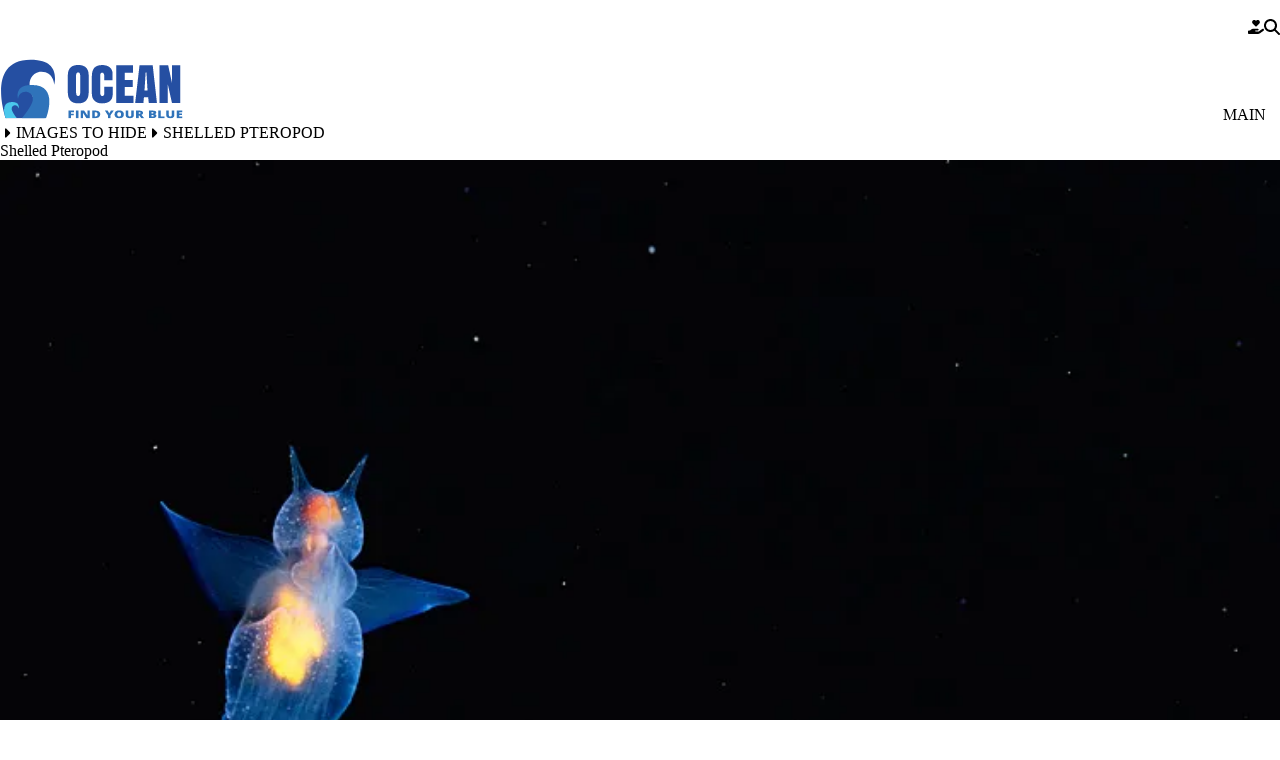

--- FILE ---
content_type: text/css
request_url: https://ocean.si.edu/sites/default/files/css/css_38z7d8QaYSGcl_11JKa6FanV-QU5tf5ncp9mnjVyMxQ.css?delta=1&language=en&theme=surface&include=eJxdj2EOwjAIhS-02iMZStlWx8oC1OjtNTo79Q_hfQ8ID0UpZm0b8AkucBvo5lzq8mG7HEaGyeKrDtZ0BKSYlCCjtjUdqLlLDSZYgDtFqQ7oXWdw6mJiSV-zK-UCAYFZ2rFR4dp7I1CcQ2LBJYyi6-EUp5AUai51ClZ-jVHESX_Z_Ezwz973O_PvyH7fnp_fzWmNCYwGF-EEenawxeKuHlDVgtA
body_size: 31335
content:
/* @license GPL-2.0-or-later https://www.drupal.org/licensing/faq */
:where(html){--font-sans:"Open Sans",sans-serif;--font-serif:Oswald,sans-serif;--font-system:-apple-system,BlinkMacSystemFont,"Segoe UI",Roboto,"Oxygen-Sans",Ubuntu,Cantarell,"Fira Sans","Droid Sans",sans-serif;--font-weight-100:100;--font-weight-200:200;--font-weight-300:300;--font-weight-400:400;--font-weight-500:500;--font-weight-600:600;--font-weight-700:700;--font-weight-800:800;--font-weight-900:900;--font-size-xs:.625rem;--font-size-sm:.75rem;--font-size-0:.875rem;--font-size-1:1rem;--font-size-2:1.125rem;--font-size-3:1.25rem;--font-size-4:1.375rem;--font-size-5:1.5rem;--font-size-6:1.75rem;--font-size-7:2rem;--font-size-8:2.25rem;--font-size-9:2.5rem;--font-size-10:3rem;--font-size-11:3.5rem;--font-size-12:3.875rem;--font-size-13:5rem;--font-size-14:7.5rem;--leading-3:.75rem;--leading-4:1rem;--leading-5:1.25rem;--leading-6:1.5rem;--leading-7:1.75rem;--leading-8:2rem;--leading-9:2.25rem;--leading-10:2.5rem;--leading-none:1;--leading-tight:1.25;--leading-snug:1.375;--leading-normal:1.5;--leading-relaxed:1.625;--leading-loose:2;--tracking-tighter:-.05em;--tracking-tight:-.025em;--tracking-normal:0;--tracking-wide:.025em;--tracking-wider:.05em;--tracking-widest:.1em}:where(html){--size-px:.063rem;--size-05:.125rem;--size-1:.25rem;--size-105:.375rem;--size-2:.5rem;--size-205:.625rem;--size-3:.75rem;--size-305:.875rem;--size-4:1rem;--size-5:1.25rem;--size-6:1.5rem;--size-7:1.75rem;--size-8:2rem;--size-9:2.25rem;--size-10:2.5rem;--size-11:2.75rem;--size-12:3rem;--size-13:3.25rem;--size-14:3.5rem;--size-15:3.75rem;--size-16:4rem;--size-18:4.5rem;--size-20:5rem;--size-22:5.5rem;--size-24:6rem;--size-25:6.25rem;--size-26:6.5rem;--size-28:7rem;--size-30:7.5rem;--size-32:8rem;--size-34:8.5rem;--size-36:9rem;--size-40:10rem;--size-44:11rem;--size-48:12rem;--size-50:12.5rem;--size-52:13rem;--size-56:14rem;--size-60:15rem;--size-61:15.3rem;--size-64:16rem;--size-72:18rem;--size-75:18.8rem;--size-80:20rem;--size-84:21rem;--size-96:24rem;--size-113:28.1rem;--size-fluid-1:clamp(.5rem,1vw,1rem);--size-fluid-2:clamp(1rem,2vw,1.5rem);--size-fluid-3:clamp(1.5rem,3vw,2rem);--size-fluid-4:clamp(2rem,4vw,3rem);--size-fluid-5:clamp(4rem,4.5vw,5rem);--size-fluid-overview:clamp(1.2rem,.5rem + 3.5vw,3.875rem);--size-fluid-6:clamp(5rem,7vw,7.5rem);--size-fluid-7:clamp(7.5rem,10vw,10rem);--size-fluid-8:clamp(10rem,20vw,15rem);--size-fluid-9:clamp(15rem,30vw,20rem);--size-fluid-10:clamp(20rem,40vw,30rem);--size-content-1:20ch;--size-content-2:45ch;--size-content-3:60ch;--size-header-1:20ch;--size-header-2:25ch;--size-header-3:35ch;--size-mobile:640px;--size-mobile-large:720px;--size-tablet:768px;--size-laptop:1024px;--size-desktop:1280px;--size-max-content-width:1376px;--size-container:1400px;--size-max-site-width:1900px}:where(html){--ease-1:cubic-bezier(.25,0,.5,1);--ease-2:cubic-bezier(.25,0,.4,1);--ease-3:cubic-bezier(.25,0,.3,1);--ease-4:cubic-bezier(.25,0,.2,1);--ease-5:cubic-bezier(.25,0,.1,1);--ease-in-1:cubic-bezier(.25,0,1,1);--ease-in-2:cubic-bezier(.5,0,1,1);--ease-in-3:cubic-bezier(.7,0,1,1);--ease-in-4:cubic-bezier(.9,0,1,1);--ease-in-5:cubic-bezier(1,0,1,1);--ease-out-1:cubic-bezier(0,0,.75,1);--ease-out-2:cubic-bezier(0,0,.5,1);--ease-out-3:cubic-bezier(0,0,.3,1);--ease-out-4:cubic-bezier(0,0,.1,1);--ease-out-5:cubic-bezier(0,0,0,1);--ease-in-out-1:cubic-bezier(.1,0,.9,1);--ease-in-out-2:cubic-bezier(.3,0,.7,1);--ease-in-out-3:cubic-bezier(.5,0,.5,1);--ease-in-out-4:cubic-bezier(.7,0,.3,1);--ease-in-out-5:cubic-bezier(.9,0,.1,1);--ease-elastic-1:cubic-bezier(.5,.75,.75,1.25);--ease-elastic-2:cubic-bezier(.5,1,.75,1.25);--ease-elastic-3:cubic-bezier(.5,1.25,.75,1.25);--ease-elastic-4:cubic-bezier(.5,1.5,.75,1.25);--ease-elastic-5:cubic-bezier(.5,1.75,.75,1.25);--ease-squish-1:cubic-bezier(.5,-.1,.1,1.5);--ease-squish-2:cubic-bezier(.5,-.3,.1,1.5);--ease-squish-3:cubic-bezier(.5,-.5,.1,1.5);--ease-squish-4:cubic-bezier(.5,-.7,.1,1.5);--ease-squish-5:cubic-bezier(.5,-.9,.1,1.5);--ease-step-1:steps(2);--ease-step-2:steps(3);--ease-step-3:steps(4);--ease-step-4:steps(7);--ease-step-5:steps(10)}:where(html){--layer-0:0;--layer-1:1;--layer-10:10;--layer-20:20;--layer-30:30;--layer-40:40;--layer-50:50;--layer-auto:auto;--layer-important:2147483647}:where(html){--shadow-1:0 1px 2px 0 hsla(0,0%,0%,5%);--shadow-2:0 1px 3px 0 hsla(0,0%,0%,10%),0 1px 2px -1px hsla(0,0%,0%,10%);--shadow-3:0 4px 6px -1px hsla(0,0%,0%,10%),0 2px 4px -2px hsla(0,0%,0%,10%)}:where(html){--ratio-box:1;--ratio-photo:3/2;--ratio-portrait:3/4;--ratio-landscape:4/3;--ratio-widescreen:16/9;--ratio-banner:7/1;--ratio-overview-hero:70/19;--ratio-golden:1.618/1}:where(html){--white:hsl(0 0% 100%);--gray-op:hsl(0,0%,97%);--gray-50:hsl(210,20%,98%);--gray-100:hsl(220,14%,96%);--gray-200:hsl(220,13%,91%);--gray-300:hsl(216,12%,84%);--gray-400:hsl(218,11%,65%);--gray-500:hsl(220,9%,46%);--gray-600:hsl(215,14%,34%);--gray-700:hsl(217,19%,27%);--gray-800:hsl(215,28%,17%);--gray-900:hsl(221,39%,11%);--black:hsl(0 0% 0%);--red-50:hsl(0,73%,97%);--red-100:hsl(0,84%,95%);--red-200:hsl(0,83%,91%);--red-300:hsl(0,83%,84%);--red-400:hsl(0,91%,74%);--red-500:hsl(0,84%,63%);--red-600:hsl(0,75%,51%);--red-700:hsl(0,74%,45%);--red-800:hsl(0,69%,36%);--red-900:hsl(0,61%,29%);--green-100:hsl(154,61%,92%);--green-300:hsl(156,61%,70%);--green-900:hsl(166,97%,14%)}:where(html){--animation-fade-in:fade-in .5s var(--ease-3);--animation-fade-out:fade-out .5s var(--ease-3);--animation-scale-up:scale-up .5s var(--ease-3);--animation-scale-down:scale-down .5s var(--ease-3);--animation-slide-out-up:slide-out-up .5s var(--ease-3);--animation-slide-out-down:slide-out-down .5s var(--ease-3);--animation-slide-out-right:slide-out-right .5s var(--ease-3);--animation-slide-out-left:slide-out-left .5s var(--ease-3);--animation-slide-in-up:slide-in-up .5s var(--ease-3);--animation-slide-in-down:slide-in-down .5s var(--ease-3);--animation-slide-in-right:slide-in-right .5s var(--ease-3);--animation-slide-in-left:slide-in-left .5s var(--ease-3);--animation-shake-x:shake-x .75s var(--ease-out-5);--animation-shake-y:shake-y .75s var(--ease-out-5);--animation-spin:spin 2s linear infinite;--animation-ping:ping 5s var(--ease-out-3) infinite;--animation-blink:blink 1s var(--ease-out-3) infinite;--animation-float:float 3s var(--ease-in-out-3) infinite;--animation-bounce:bounce 2s var(--ease-squish-2) infinite;--animation-pulse:pulse 2s var(--ease-out-3) infinite;--transition-soft-linear:all .15s linear}@keyframes fade-in{to{opacity:100%}}@keyframes fade-out{to{opacity:0%}}@keyframes scale-up{to{transform:scale(1.25)}}@keyframes scale-down{to{transform:scale(.75)}}@keyframes slide-out-up{to{transform:translateY(-100%)}}@keyframes slide-out-down{to{transform:translateY(100%)}}@keyframes slide-out-right{to{transform:translate(100%)}}@keyframes slide-out-left{to{transform:translate(-100%)}}@keyframes slide-in-up{0%{transform:translateY(100%)}}@keyframes slide-in-down{0%{transform:translateY(-100%)}}@keyframes slide-in-right{0%{transform:translate(-100%)}}@keyframes slide-in-left{0%{transform:translate(100%)}}@keyframes shake-x{0%,to{transform:translate(0)}20%{transform:translate(-5%)}40%{transform:translate(5%)}60%{transform:translate(-5%)}80%{transform:translate(5%)}}@keyframes shake-y{0%,to{transform:translateY(0)}20%{transform:translateY(-5%)}40%{transform:translateY(5%)}60%{transform:translateY(-5%)}80%{transform:translateY(5%)}}@keyframes spin{to{transform:rotate(1turn)}}@keyframes ping{90%,to{opacity:0%;transform:scale(2)}}@keyframes blink{0%,to{opacity:100%}50%{opacity:50%}}@keyframes float{50%{transform:translateY(-25%)}}@keyframes bounce{25%{transform:translateY(-20%)}40%{transform:translateY(-3%)}0%,60%,to{transform:translateY(0)}}@keyframes pulse{50%{transform:scale(.9)}}:where(html){--border-size-1:1px;--border-size-2:2px;--border-size-3:3px;--border-size-4:4px;--border-size-5:5px;--radius-1:.125rem;--radius-2:.25rem;--radius-3:.375rem;--radius-4:.5rem;--radius-5:.75rem;--radius-6:1rem;--radius-7:1.5rem;--radius-round:1e5px}:where(html){--op-blue:hsl(219,63%,39%)}:where([data-theme=surface]){--font-body:"Open Sans",sans-serif;--font-heading:Oswald,sans-serif;--blockquote-border-color:var(--op-blue);--blockquote-color:var(--op-blue)}*,*:before,*:after{border-color:var(--gray-200);border-style:solid;border-width:0;box-sizing:border-box}html{accent-color:var(--accent-color,var(--op-blue));background-color:var(--bg-color,var(--white));caret-color:var(--caret-color,var(--op-blue));color:var(--color,var(--gray-900));font-family:var(--font-body);font-size:100%;line-height:var(--leading-normal);scroll-padding-top:var(--scroll-padding-top,150px);scrollbar-color:var(--scrollbar-color,var(--op-blue)) transparent;-webkit-text-size-adjust:100%;-moz-text-size-adjust:100%;text-size-adjust:100%}html:has(dialog[open]){overflow:hidden}body{font-family:var(--font-body);-webkit-font-smoothing:antialiased;line-height:inherit;margin:0;overflow-x:hidden;scrollbar-gutter:stable both-edges;word-wrap:break-word}hr{block-size:0;border-block-start-width:1px;color:inherit}abbr:where([title]){-webkit-text-decoration:underline dotted;text-decoration:underline dotted}h1,h2,h3,h4,h5,h6{font-family:var(--font-heading);font-size:inherit;font-weight:inherit}a{color:var(--op-blue);text-decoration:inherit}svg.ext{display:inline-block;margin-block-start:-12px}b,strong{font-weight:var(--font-weight-700)}code,kbd,samp,pre{font-family:var(--font-mono);font-size:1em}small{font-size:80%}sub,sup{font-size:75%;line-height:0;position:relative;vertical-align:baseline}sub{inset-block-end:-.25em}sup{inset-block-start:-.5em}table{border-collapse:collapse;border-color:inherit;text-indent:0}button,input,optgroup,select,textarea{color:inherit;font-family:inherit;font-size:100%;font-weight:inherit;line-height:inherit;margin:0;padding:0}button,select{text-transform:none}button,[type=button],[type=reset],[type=submit]{-webkit-appearance:button;-moz-appearance:button;appearance:button;background-color:transparent;background-image:none}:-moz-focusring{outline:auto}:-moz-ui-invalid{box-shadow:none}progress{vertical-align:baseline}::-webkit-inner-spin-button,::-webkit-outer-spin-button{block-size:auto}[type=search]{-webkit-appearance:textfield;-moz-appearance:textfield;appearance:textfield;outline-offset:-2px}::-webkit-search-decoration{-webkit-appearance:none;-moz-appearance:none;appearance:none}::-webkit-file-upload-button{-webkit-appearance:button;-moz-appearance:button;appearance:button;font:inherit}summary{display:list-item}blockquote,dl,dd,h1,h2,h3,h4,h5,h6,hr,figure,p,pre{margin:0}fieldset{margin:0;padding:0}legend{padding:0}ol,ul,menu{list-style:none;margin:0;padding:0}textarea{resize:vertical}input::-moz-placeholder,textarea::-moz-placeholder{color:var(--placeholder-color,var(--gray-400));opacity:100%}input::placeholder,textarea::placeholder{color:var(--placeholder-color,var(--gray-400));opacity:100%}::-moz-selection{background-color:var(--op-blue,var(--blue-900));color:var(--selection-color,var(--white))}::selection{background-color:var(--op-blue,var(--blue-900));color:var(--selection-color,var(--white))}button,[role=button]{cursor:pointer}:disabled{cursor:default}img,svg,video,canvas,audio,iframe,embed,object{display:block;vertical-align:middle}audio{margin-block:var(--size-10);width:100%}img,video{block-size:auto;max-inline-size:100%}svg{block-size:auto;fill:currentColor;max-inline-size:100%;stroke:none}svg:where(:not([width])){inline-size:var(--size-20)}[hidden]{display:none}h2{font-size:var(--size-10);font-weight:var(--font-weight-300);line-height:var(--size-10);margin-block-end:var(--size-6)}
.container{margin-inline:auto;max-inline-size:var(--size-container);padding-inline:var(--size-4)}@media (width >= 1056px){.container{padding-inline:0}}section.container.l-constrain,.breadcrumb{padding-inline:var(--size-4)}@media (width >= 1056px){section.container.l-constrain,.breadcrumb{padding-inline:0}}.grid{display:grid;grid-auto-flow:column;grid-column-gap:var(--size-4);grid-template-columns:repeat(6,minmax(0,1fr));grid-template-rows:1fr;inline-size:100%}.grid .grid .grid{display:block}@media (width >= 850px){.grid{grid-column-gap:var(--size-8);grid-template-columns:repeat(12,minmax(0,1fr))}}.grid-cols-none{grid-template-columns:none}.grid-cols-1{grid-template-columns:repeat(1,minmax(0,1fr))}.grid-cols-2{grid-template-columns:repeat(2,minmax(0,1fr))}.grid-cols-3{grid-template-columns:repeat(3,minmax(0,1fr))}.grid-cols-4{grid-template-columns:repeat(4,minmax(0,1fr))}.grid-cols-5{grid-template-columns:repeat(5,minmax(0,1fr))}.grid-cols-6{grid-template-columns:repeat(6,minmax(0,1fr))}.grid-cols-7{grid-template-columns:repeat(7,minmax(0,1fr))}.grid-cols-8{grid-template-columns:repeat(8,minmax(0,1fr))}.grid-cols-9{grid-template-columns:repeat(9,minmax(0,1fr))}.grid-cols-10{grid-template-columns:repeat(10,minmax(0,1fr))}.grid-cols-11{grid-template-columns:repeat(11,minmax(0,1fr))}.grid-cols-12{grid-template-columns:repeat(12,minmax(0,1fr))}.col-auto{grid-column:auto}.col-span-1{grid-column:span 1}.col-span-2{grid-column:span 2}.col-span-3{grid-column:span 3}.col-span-4{grid-column:span 4}.col-span-5{grid-column:span 5}.col-span-6{grid-column:span 6}.col-span-7{grid-column:span 7}.col-span-8{grid-column:span 8}.col-span-9{grid-column:span 9}.col-span-10{grid-column:span 10}.col-span-11{grid-column:span 11}.col-span-12{grid-column:span 12}.col-span-full{grid-column:1 / -1}.col-start-1{grid-column-start:1}.col-start-2{grid-column-start:2}.col-start-3{grid-column-start:3}.col-start-4{grid-column-start:4}.col-start-5{grid-column-start:5}.col-start-6{grid-column-start:6}.col-start-7{grid-column-start:7}.col-start-8{grid-column-start:8}.col-start-9{grid-column-start:9}.col-start-10{grid-column-start:10}.col-start-11{grid-column-start:11}.col-start-12{grid-column-start:12}.col-start-13{grid-column-start:13}.col-start-auto{grid-column-start:auto}.col-end-1{grid-column-end:1}.col-end-2{grid-column-end:2}.col-end-3{grid-column-end:3}.col-end-4{grid-column-end:4}.col-end-5{grid-column-end:5}.col-end-6{grid-column-end:6}.col-end-7{grid-column-end:7}.col-end-8{grid-column-end:8}.col-end-9{grid-column-end:9}.col-end-10{grid-column-end:10}.col-end-11{grid-column-end:11}.col-end-12{grid-column-end:12}.col-end-13{grid-column-end:13}.col-end-auto{grid-column-end:auto}.grid-rows-1{grid-row:1}.grid-rows-2{grid-row:2}.grid-rows-3{grid-row:3}.grid-rows-4{grid-row:4}.grid-rows-5{grid-row:5}.grid-rows-6{grid-row:6}.grid-rows-none{grid-row:none}.row-auto{grid-row:auto}.row-span-1{grid-row:span 1}.row-span-2{grid-row:span 2}.row-span-3{grid-row:span 3}.row-span-4{grid-row:span 4}.row-span-5{grid-row:span 5}.row-span-6{grid-row:span 6}.row-span-full{grid-row:1 / -1}.row-start-1{grid-row-start:1}.row-start-2{grid-row-start:2}.row-start-3{grid-row-start:3}.row-start-4{grid-row-start:4}.row-start-5{grid-row-start:5}.row-start-6{grid-row-start:6}.row-start-7{grid-row-start:7}.row-start-auto{grid-row-start:auto}.row-end-1{grid-row-end:1}.row-end-2{grid-row-end:2}.row-end-3{grid-row-end:3}.row-end-4{grid-row-end:4}.row-end-5{grid-row-end:5}.row-end-6{grid-row-end:6}.row-end-7{grid-row-end:7}.row-end-auto{grid-row-end:auto}.grid--medium,.grid--medium>*{grid-column:1 / 7;inline-size:100%}@media (width >= 768px){.grid--medium,.grid--medium>*{grid-column:1 / 13}}@media (width >= 1024px){.grid--medium,.grid--medium>*{grid-column:3 / 11}}.grid--full,.grid--full>*{grid-column:1 / 7;inline-size:100%}@media (width >= 768px){.grid--full,.grid--full>*{grid-column:1 / 13}}.prose-constrain{margin-inline:auto}@media (width >= 640px){.prose-constrain{max-inline-size:var(--size-mobile-large)}}.prose{font-size:var(--font-size-4);line-height:var(--size-9)}@media (width >= 600px){.prose{font-size:var(--font-size-4);line-height:var(--leading-relaxed)}}.prose :where(p):not(:where([class~=not-prose] *)){padding-block-end:var(--size-6)}.prose :where([class~=lead]):not(:where([class~=not-prose] *)){color:var(--text-color);font-size:var(--font-size-5)}.prose :where([class~=lead]):not(:where([class~=not-prose] *)):first-child{padding-block-start:0}.prose :where(blockquote):not(:where([class~=not-prose] *)){border-inline-start-color:var(--blockquote-border-color);border-inline-start-width:1px;color:var(--blockquote-color);font-style:italic;font-weight:var(--font-weight-400);inline-size:85ch;margin-block:var(--size-8);max-inline-size:100%;padding-block:var(--size-4);padding-inline-start:var(--size-6);quotes:"“" "”" "‘" "’"}.prose :where(blockquote):not(:where([class~=not-prose] *)) :where(em){font-size:var(--font-size-1);font-style:normal;font-weight:var(--font-weight-400)}.prose :where(h1):not(:where([class~=not-prose] *)){color:var(--gray-900);font-size:var(--font-size-9);font-weight:var(--font-weight-400);line-height:var(--leading-none);margin-block-end:var(--size-8);margin-block-start:0}@media (width >= 768px){.prose :where(h1):not(:where([class~=not-prose] *)){font-size:var(--font-size-10)}}.prose :where(h2):not(:where([class~=not-prose] *)){color:var(--gray-900);font-size:var(--font-size-7);font-weight:var(--font-weight-400);line-height:var(--leading-snug);margin-block-end:var(--size-6);margin-block-start:var(--size-12)}@media (width >= 768px){.prose :where(h2):not(:where([class~=not-prose] *)){font-size:var(--font-size-8)}}.prose :where(h2):not(:where([class~=not-prose] *)) :where(strong):not(:where([class~=not-prose] *)){font-weight:inherit}.prose :where(h3):not(:where([class~=not-prose] *)){color:var(--gray-900);font-size:var(--font-size-5);font-weight:var(--font-weight-400);line-height:var(--leading-relaxed);margin-block-end:var(--size-4);margin-block-start:var(--size-8)}@media (width >= 768px){.prose :where(h3):not(:where([class~=not-prose] *)){font-size:var(--font-size-6)}}.prose :where(h3):not(:where([class~=not-prose] *)) :where(strong):not(:where([class~=not-prose] *)){font-weight:inherit}.prose :where(h4):not(:where([class~=not-prose] *)){color:var(--gray-900);font-size:var(--font-size-3);font-weight:var(--font-weight-600);margin-block-end:var(--size-2);margin-block-start:var(--size-6)}.prose :where(a):not(:where(.button,.link,[class~=not-prose] *)){border-block-end:1px solid transparent;color:var(--op-blue);font-weight:var(--font-weight-600)}.prose :where(a):not(:where(.button,.link,[class~=not-prose] *)):hover{border-block-end:1px solid var(--silver-lake-reservoir);color:var(--silver-lake-reservoir)}.prose :where(a):not(:where(.button,.link,[class~=not-prose] *)):focus{box-shadow:0 0 var(--white),0 0 0 2px var(--op-blue),0 0 var(--white);outline:2px solid transparent;outline-offset:2px}.prose :where(img):not(:where([class~=not-prose] *)){margin-block-end:0}.prose :where(video):not(:where([class~=not-prose] *)){margin-block-end:0}.prose :where(figure):not(:where([class~=not-prose] *)){margin-block-end:var(--size-6)}.prose :where(figure):not(:where([class~=not-prose] *))>*{margin-block:0}.prose :where(figure):not(:where([class~=not-prose] *)).align-center{clear:both}@media (width >= 768px){.prose :where(figure):not(:where([class~=not-prose] *)).align-left{margin-inline-end:var(--size-8);max-inline-size:-moz-fit-content;max-inline-size:fit-content}}@media (width >= 768px){.prose :where(figure):not(:where([class~=not-prose] *)).align-right{margin-inline-start:var(--size-8);max-inline-size:-moz-fit-content;max-inline-size:fit-content}}.prose :where(figcaption):not(:where([class~=not-prose] *)){caption-side:bottom;color:var(--gray-500);margin-block-start:var(--size-4)}.prose :where(code):not(:where([class~=not-prose] *)){color:var(--gray-900);font-weight:var(--font-weight-600)}.prose :where(code):not(:where([class~=not-prose] *)):after{content:"`"}.prose :where(code):not(:where([class~=not-prose] *)):before{content:"`"}.prose :where(h2 code):not(:where([class~=not-prose] *)){font-size:var(--font-size-8)}.prose :where(h3 code):not(:where([class~=not-prose] *)){font-size:var(--font-size-6)}.prose :where(pre):not(:where([class~=not-prose] *)){background-color:var(--gray-800);border-radius:var(--radius-4);color:var(--gray-100);font-weight:var(--font-weight-400);line-height:var(--leading-loose);margin-block:var(--size-9);overflow-x:auto;padding-block:var(--size-5);padding-inline:var(--size-6)}.prose :where(pre):not(:where([class~=not-prose] *))>code{background-color:inherit;color:inherit;font-family:inherit;font-weight:inherit;line-height:inherit}.prose :where(pre):not(:where([class~=not-prose] *))>code:after,.prose :where(pre):not(:where([class~=not-prose] *))>code:before{content:none}.prose :where(ol):not(:where([class~=not-prose] *)){list-style-type:decimal;margin-block:var(--size-6);padding-inline-start:var(--size-8)}.prose :where(ol):not(:where([class~=breadcrumb__list] *)){padding-inline-start:0}.prose :where(ul):not(:where([class~=not-prose] *)){list-style-type:disc;margin-block:var(--size-6);padding-inline-start:var(--size-8)}.prose :where(li):not(:where([class~=not-prose] *)){margin-block:var(--size-3)}.prose :where(ol>li):not(:where([class~=not-prose] *)){padding-inline-start:var(--size-2)}.prose :where(ol>li):not(:where([class~=not-prose] *))::marker{color:var(--gray-400);font-weight:var(--font-weight-400)}.prose :where(ul>li):not(:where([class~=not-prose] *)){padding-inline-start:var(--size-2)}.prose :where(ul>li):not(:where([class~=not-prose] *))::marker{color:var(--gray-400);font-weight:var(--font-weight-400)}.prose :where(>ul>li p):not(:where([class~=not-prose] *)){margin-block:var(--size-4)}.prose :where(>ul>li>*:first-child):not(:where([class~=not-prose] *)){margin-block-start:var(--size-4)}.prose :where(>ul>li>*:last-child):not(:where([class~=not-prose] *)){margin-block-end:var(--size-4)}.prose :where(>ol>li>*:first-child):not(:where([class~=not-prose] *)){margin-block-start:var(--size-4)}.prose :where(>ol>li>*:last-child):not(:where([class~=not-prose] *)){margin-block-end:var(--size-4)}.prose :where(ul ul,ul ol,ol ul,ol ol):not(:where([class~=not-prose] *)){margin-block:var(--size-4)}.prose :where(strong *):not(:where([class~=not-prose] *)){font-weight:var(--font-weight-700)}.prose :where(hr):not(:where([class~=not-prose] *)){border-block-start-color:var(--gray-300);border-block-start-width:1px;margin-block:var(--size-14)}.prose :where(hr+*):not(:where([class~=not-prose] *)){margin-block-start:0}.prose :where(h2+*):not(:where([class~=not-prose] *)){margin-block-start:0}.prose :where(h3+*):not(:where([class~=not-prose] *)){margin-block-start:0}.prose :where(h4+*):not(:where([class~=not-prose] *)){margin-block-start:0}.prose :where(.button):not(:where([class~=not-prose] *)){align-items:center;-webkit-appearance:none;-moz-appearance:none;appearance:none;background-color:var(--op-blue);border-color:var(--op-blue);border-radius:0;border-width:1px;color:var(--white);cursor:pointer;display:inline-flex;font-family:var(--font-system);font-size:var(--font-size-1);font-weight:var(--font-weight-700);inline-size:-moz-fit-content;inline-size:fit-content;justify-content:center;line-height:var(--leading-none);margin-block:var(--size-4);margin-inline-end:var(--size-2);padding-block:var(--size-4);padding-inline:var(--size-6);position:relative;text-align:center;text-decoration:none;text-wrap:wrap;transition:all .15s linear;white-space:nowrap}.prose :where(.button):not(:where([class~=not-prose] *)):visited{background-color:var(--op-blue);color:var(--white)}.prose :where(.button):not(:where([class~=not-prose] *)):hover{background-color:var(--silver-lake-reservoir);border-color:var(--op-blue);color:var(--op-blue)}.prose :where(.button):not(:where([class~=not-prose] *)):focus{box-shadow:0 0 var(--white),0 0 0 2px var(--op-blue),0 0 var(--white);outline:2px solid transparent;outline-offset:2px}.prose :where(.button):not(:where([class~=not-prose] *)):active{background-color:var(--silver-lake-reservoir);color:var(--white)}.prose :where(.button--secondary):not(:where([class~=not-prose] *)){background-color:var(--ucla-yellow);border-color:var(--ucla-yellow);color:var(--gray-900)}.prose :where(.button--secondary):not(:where([class~=not-prose] *)):visited{background-color:var(--ucla-yellow);color:var(--gray-900)}.prose :where(.button--secondary):not(:where([class~=not-prose] *)):hover{background-color:var(--chumash-soil);border-color:var(--chumash-soil);color:var(--gray-900)}.prose :where(.button--secondary):not(:where([class~=not-prose] *)):focus{box-shadow:0 0 var(--white),0 0 0 2px var(--ucla-yellow),0 0 var(--white)}.prose :where(.button--secondary):not(:where([class~=not-prose] *)):active{background-color:var(--chumash-soil);color:var(--gray-900)}.prose :where(.media--view-mode-box-1-1):not(:where([class~=not-prose] *)) img{aspect-ratio:var(--ratio-box)}.prose :where(.media--view-mode-photo-3-2):not(:where([class~=not-prose] *)) img{aspect-ratio:var(--ratio-photo)}.prose :where(.media--view-mode-portrait-3-4):not(:where([class~=not-prose] *)) img{aspect-ratio:var(--ratio-portrait)}.prose :where(.media--view-mode-landscape-4-3):not(:where([class~=not-prose] *)) img{aspect-ratio:var(--ratio-landscape)}.prose :where(.media--view-mode-widescreen-16-9):not(:where([class~=not-prose] *)) img{aspect-ratio:var(--ratio-widescreen)}.prose :where(.media--view-mode-cinemascope-21-9):not(:where([class~=not-prose] *)) img{aspect-ratio:var(--ratio-cinemascope)}.prose :where(ul[class~=list]):not(:where([class~=not-prose] *)){display:flex;flex-direction:column}.prose :where(ul[class~=list--highlight]):not(:where([class~=not-prose] *)){border-inline-start-color:var(--op-blue);border-inline-start-width:var(--size-1)}.prose :where(ul[class~=list--highlight]):not(:where([class~=not-prose] *))>li::marker{color:var(--op-blue)}.prose :where(ul[class~=list--link]):not(:where([class~=not-prose] *)){list-style-type:none;padding-inline-end:var(--size-6)}.prose :where(ul[class~=list--link]):not(:where([class~=not-prose] *))>li{margin-block:0;padding-inline-start:0}.prose :where(ul[class~=list--link]):not(:where([class~=not-prose] *))>li a{border-block-end-color:var(--op-blue);border-block-end-width:1px;display:flex;padding-block:var(--size-2);padding-inline:var(--size-2);transition:all .15s linear}.prose :where(ul[class~=list--link]):not(:where([class~=not-prose] *))>li a:hover{background-color:var(--silver-lake-reservoir);border-block-end-color:var(--silver-lake-reservoir);color:var(--white)}.prose :where(ol[class~=lower-roman]):not(:where([class~=not-prose] *)){list-style-type:lower-roman}.prose :where(ol[class~=lower-roman]):not(:where([class~=not-prose] *)) :where(ol):not(:where([class~=not-prose] *)){list-style-type:lower-roman}.prose :where(ol[class~=upper-roman]):not(:where([class~=not-prose] *)){list-style-type:upper-roman}.prose :where(ol[class~=upper-roman]):not(:where([class~=not-prose] *)) :where(ol):not(:where([class~=not-prose] *)){list-style-type:upper-roman}.prose :where(ol[class~=lower-alpha]):not(:where([class~=not-prose] *)){list-style-type:lower-alpha}.prose :where(ol[class~=lower-alpha]):not(:where([class~=not-prose] *)) :where(ol):not(:where([class~=not-prose] *)){list-style-type:lower-alpha}.prose :where(ol[class~=upper-alpha]):not(:where([class~=not-prose] *)){list-style-type:upper-alpha}.prose :where(ol[class~=upper-alpha]):not(:where([class~=not-prose] *)) :where(ol):not(:where([class~=not-prose] *)){list-style-type:upper-alpha}.prose :where(a[class~=link]):not(:where([class~=not-prose] *)){align-items:center;color:var(--op-blue);display:flex;flex-direction:row;font-weight:var(--font-weight-600);justify-content:space-between;padding-block:var(--size-4);padding-inline:var(--size-6);transition:all .15s linear}.prose :where(a[class~=link]):not(:where([class~=not-prose] *)):after{background-color:var(--op-blue);background-size:cover;block-size:18px;content:"";display:inline-block;inline-size:18px;-webkit-mask-position:center;mask-position:center;-webkit-mask-repeat:no-repeat;mask-repeat:no-repeat;-webkit-mask-size:contain;mask-size:contain}.prose :where(a[class~=link]):not(:where([class~=not-prose] *)):hover{background-color:var(--silver-lake-reservoir);color:var(--white)}.prose :where(a[class~=link]):not(:where([class~=not-prose] *)):hover:after{background-color:var(--white)}.prose :where(a[class~=link--download]):not(:where([class~=not-prose] *)):after{-webkit-mask-image:url("data:image/svg+xml,%3Csvg xmlns='http://www.w3.org/2000/svg' viewBox='0 0 512 512'%3E%3Cpath fill='currentColor' d='M288 32c0-17.7-14.3-32-32-32s-32 14.3-32 32V274.7l-73.4-73.4c-12.5-12.5-32.8-12.5-45.3 0s-12.5 32.8 0 45.3l128 128c12.5 12.5 32.8 12.5 45.3 0l128-128c12.5-12.5 12.5-32.8 0-45.3s-32.8-12.5-45.3 0L288 274.7V32zM64 352c-35.3 0-64 28.7-64 64v32c0 35.3 28.7 64 64 64H448c35.3 0 64-28.7 64-64V416c0-35.3-28.7-64-64-64H346.5l-45.3 45.3c-25 25-65.5 25-90.5 0L165.5 352H64zm368 56a24 24 0 1 1 0 48 24 24 0 1 1 0-48z'/%3E%3C/svg%3E%0A");mask-image:url("data:image/svg+xml,%3Csvg xmlns='http://www.w3.org/2000/svg' viewBox='0 0 512 512'%3E%3Cpath fill='currentColor' d='M288 32c0-17.7-14.3-32-32-32s-32 14.3-32 32V274.7l-73.4-73.4c-12.5-12.5-32.8-12.5-45.3 0s-12.5 32.8 0 45.3l128 128c12.5 12.5 32.8 12.5 45.3 0l128-128c12.5-12.5 12.5-32.8 0-45.3s-32.8-12.5-45.3 0L288 274.7V32zM64 352c-35.3 0-64 28.7-64 64v32c0 35.3 28.7 64 64 64H448c35.3 0 64-28.7 64-64V416c0-35.3-28.7-64-64-64H346.5l-45.3 45.3c-25 25-65.5 25-90.5 0L165.5 352H64zm368 56a24 24 0 1 1 0 48 24 24 0 1 1 0-48z'/%3E%3C/svg%3E%0A")}.prose :where(a[class~=link--external]):not(:where([class~=not-prose] *)):after{-webkit-mask-image:url("data:image/svg+xml,%3Csvg xmlns='http://www.w3.org/2000/svg' viewBox='0 0 512 512'%3E%3Cpath fill='currentColor' d='M320 0c-17.7 0-32 14.3-32 32s14.3 32 32 32h82.7L201.4 265.4c-12.5 12.5-12.5 32.8 0 45.3s32.8 12.5 45.3 0L448 109.3V192c0 17.7 14.3 32 32 32s32-14.3 32-32V32c0-17.7-14.3-32-32-32H320zM80 32C35.8 32 0 67.8 0 112V432c0 44.2 35.8 80 80 80H400c44.2 0 80-35.8 80-80V320c0-17.7-14.3-32-32-32s-32 14.3-32 32V432c0 8.8-7.2 16-16 16H80c-8.8 0-16-7.2-16-16V112c0-8.8 7.2-16 16-16H192c17.7 0 32-14.3 32-32s-14.3-32-32-32H80z'/%3E%3C/svg%3E%0A");mask-image:url("data:image/svg+xml,%3Csvg xmlns='http://www.w3.org/2000/svg' viewBox='0 0 512 512'%3E%3Cpath fill='currentColor' d='M320 0c-17.7 0-32 14.3-32 32s14.3 32 32 32h82.7L201.4 265.4c-12.5 12.5-12.5 32.8 0 45.3s32.8 12.5 45.3 0L448 109.3V192c0 17.7 14.3 32 32 32s32-14.3 32-32V32c0-17.7-14.3-32-32-32H320zM80 32C35.8 32 0 67.8 0 112V432c0 44.2 35.8 80 80 80H400c44.2 0 80-35.8 80-80V320c0-17.7-14.3-32-32-32s-32 14.3-32 32V432c0 8.8-7.2 16-16 16H80c-8.8 0-16-7.2-16-16V112c0-8.8 7.2-16 16-16H192c17.7 0 32-14.3 32-32s-14.3-32-32-32H80z'/%3E%3C/svg%3E%0A")}.align-center{display:block;margin-inline:auto}.align-left{float:inline-start;margin-inline-end:var(--size-8);max-inline-size:-moz-fit-content;max-inline-size:fit-content}.align-right{float:inline-end;margin-inline-start:var(--size-8);max-inline-size:-moz-fit-content;max-inline-size:fit-content}.aspect-video{height:0;overflow:hidden;padding-bottom:56.25%;position:relative}.aspect-video iframe{height:100%;left:0;position:absolute;top:0;width:100%}.bg-transparent{background-color:transparent}.bg-op-blue{background-color:var(--op-blue)}.bg-midnight-joshua-tree{background-color:var(--midnight-joshua-tree)}.bg-blue-800{background-color:var(--blue-800)}.bg-gradient-linear-ucla-blue{background-image:linear-gradient(to right,var(--sky-900),var(--op-blue))}.bg-santa-barbara-sand{background-color:var(--santa-barbara-sand);color:var(--midnight-joshua-tree)}.bg-venice-canal{background-color:var(--venice-canal);color:var(--white)}.list-none{list-style-type:none}.list-disc{list-style-type:disc}.list-decimal{list-style-type:decimal}.list-inside{list-style-position:inside}.list-outside{list-style-position:outside}.space-x-0>*+*{margin-inline-start:0}.mb-0{margin-block-end:0}.mb-2{margin-block-end:.5rem}.mb-5{margin-block-end:1.25rem}.mb-10{margin-block-end:2.5rem}.mb-15{margin-block-end:3.75rem}.mt-5{margin-block-start:1.25rem}.mt-10{margin-block-start:2.5rem}.mt-15{margin-block-start:3.75rem}.p-5{padding:1.25rem}.p-10{padding:2.5rem}.h-0{block-size:0}.h-px{block-size:1px}.h-full{block-size:100%}.h-screen{block-size:100vh}.h-min{block-size:-moz-min-content;block-size:min-content}.h-max{block-size:-moz-max-content;block-size:max-content}.h-fit{block-size:-moz-fit-content;block-size:fit-content}.fill-none{fill:none}.fill-current{fill:currentColor}.fill-ucla-blue{fill:var(--op-blue)}.fill-midnight-joshua-tree{fill:var(--midnight-joshua-tree)}.fill-southbay-waves{fill:var(--southbay-waves)}.fill-avocado-toast{fill:var(--avocado-toast)}.fill-santa-monica-sunset{fill:var(--santa-monica-sunset)}.fill-malibu-dolphin{fill:var(--malibu-dolphin)}.fill-topanga-creek{fill:var(--topanga-creek)}.text-inherit{color:inherit}.text-current{color:currentColor}.text-transparent{color:transparent}.text-black{color:var(--black)}.text-white{color:var(--white)}.underline{text-decoration:underline}.no-underline{text-decoration:none}.line-through{text-decoration:line-through}.hidden,.js-hide{display:none}.visually-hidden{block-size:1px;clip:rect(1px,1px,1px,1px);inline-size:1px;overflow:hidden;position:absolute;word-wrap:normal}.visually-hidden.focusable:focus,.visually-hidden.focusable:active{block-size:auto;clip:auto;inline-size:auto;overflow:visible;position:static}.visible{visibility:visible}.invisible{visibility:hidden}.collapse{visibility:collapse}.spacer-1{margin-block-end:var(--size-5)}.spacer-2{margin-block-end:var(--size-10)}.spacer-3{margin-block-end:var(--size-15)}.spacer-4{margin-block-end:var(--size-20)}.spacer-5{margin-block-end:var(--size-25)}.display-as-columns{display:grid;gap:1rem;grid-template-columns:repeat(auto-fit,minmax(150px,1fr))}
@font-face{font-family:Oswald;font-style:normal;font-weight:300 700;src:url(/themes/custom/surface/includes/css/fonts/Oswald/Oswald-VariableFont_wght.ttf) format("truetype-variations");}@font-face{font-family:"Open Sans";font-style:normal;font-weight:400 800;src:url(/themes/custom/surface/includes/css/fonts/OpenSans/OpenSans-VariableFont_wdth%2Cwght.ttf) format("truetype-variations");}@font-face{font-family:"Open Sans";font-style:italic;font-weight:400 800;src:url(/themes/custom/surface/includes/css/fonts/OpenSans/OpenSans-Italic-VariableFont_wdth%2Cwght.ttf) format("truetype-variations");}
.region--max-width{margin:0 auto;max-inline-size:var(--size-max-site-width)}.region--tablet-width{margin:0 auto}.main{inline-size:100%;margin-block-end:0;position:relative}.layout{display:grid;gap:var(--size-8);grid-auto-flow:row}.layout__region{inline-size:100%;min-inline-size:0}.layout--onecol{grid-template-columns:1fr}.layout--onecol .layout--onecol{margin-inline:var(--size-4)}@media (width >= 768px){.layout--onecol .layout--onecol{margin-inline:auto;max-inline-size:calc(var(--size-tablet) - var(--size-4) * 2)}}@media (width >= 1024px){.layout--onecol .layout--onecol{max-inline-size:calc(var(--size-laptop) - var(--size-4) * 2)}}@media (width >= 1280px){.layout--onecol .layout--onecol{max-inline-size:calc(var(--size-container) - var(--size-8) * 2)}}@media (width >= 768px){.layout--twocol{grid-template-columns:repeat(2,minmax(0,1fr))}}.layout--onecol .layout--twocol{margin-inline:var(--size-4)}@media (width >= 768px){.layout--onecol .layout--twocol{margin-inline:auto;max-inline-size:calc(var(--size-tablet) - var(--size-4) * 2)}}@media (width >= 1024px){.layout--onecol .layout--twocol{max-inline-size:calc(var(--size-laptop) - var(--size-4) * 2)}}@media (width >= 1280px){.layout--onecol .layout--twocol{max-inline-size:calc(var(--size-container) - var(--size-8) * 2)}}@media (width >= 768px){.layout--twocol-30-70{grid-template-columns:3fr 7fr}}.layout--onecol .layout--twocol-30-70{margin-inline:var(--size-4)}@media (width >= 768px){.layout--onecol .layout--twocol-30-70{margin-inline:auto;max-inline-size:calc(var(--size-tablet) - var(--size-4) * 2)}}@media (width >= 1024px){.layout--onecol .layout--twocol-30-70{max-inline-size:calc(var(--size-laptop) - var(--size-4) * 2)}}@media (width >= 1280px){.layout--onecol .layout--twocol-30-70{max-inline-size:calc(var(--size-container) - var(--size-8) * 2)}}@media (width >= 768px){.layout--twocol-70-30{grid-template-columns:7fr 3fr}}.layout--onecol .layout--twocol-70-30{margin-inline:var(--size-4)}@media (width >= 768px){.layout--onecol .layout--twocol-70-30{margin-inline:auto;max-inline-size:calc(var(--size-tablet) - var(--size-4) * 2)}}@media (width >= 1024px){.layout--onecol .layout--twocol-70-30{max-inline-size:calc(var(--size-laptop) - var(--size-4) * 2)}}@media (width >= 1280px){.layout--onecol .layout--twocol-70-30{max-inline-size:calc(var(--size-container) - var(--size-8) * 2)}}@media (width >= 768px){.layout--threecol{grid-template-columns:repeat(3,minmax(0,1fr))}}.layout--onecol .layout--threecol{margin-inline:var(--size-4)}@media (width >= 768px){.layout--onecol .layout--threecol{margin-inline:auto;max-inline-size:calc(var(--size-tablet) - var(--size-4) * 2)}}@media (width >= 1024px){.layout--onecol .layout--threecol{max-inline-size:calc(var(--size-laptop) - var(--size-4) * 2)}}@media (width >= 1280px){.layout--onecol .layout--threecol{max-inline-size:calc(var(--size-container) - var(--size-8) * 2)}}@media (width >= 768px){.layout--threecol-25-25-50{grid-template-columns:2.5fr 2.5fr 5fr}}.layout--onecol .layout--threecol-25-25-50{margin-inline:var(--size-4)}@media (width >= 768px){.layout--onecol .layout--threecol-25-25-50{margin-inline:auto;max-inline-size:calc(var(--size-tablet) - var(--size-4) * 2)}}@media (width >= 1024px){.layout--onecol .layout--threecol-25-25-50{max-inline-size:calc(var(--size-laptop) - var(--size-4) * 2)}}@media (width >= 1280px){.layout--onecol .layout--threecol-25-25-50{max-inline-size:calc(var(--size-container) - var(--size-8) * 2)}}@media (width >= 768px){.layout--threecol-25-50-25{grid-template-columns:2.5fr 5fr 2.5fr}}.layout--onecol .layout--threecol-25-50-25{margin-inline:var(--size-4)}@media (width >= 768px){.layout--onecol .layout--threecol-25-50-25{margin-inline:auto;max-inline-size:calc(var(--size-tablet) - var(--size-4) * 2)}}@media (width >= 1024px){.layout--onecol .layout--threecol-25-50-25{max-inline-size:calc(var(--size-laptop) - var(--size-4) * 2)}}@media (width >= 1280px){.layout--onecol .layout--threecol-25-50-25{max-inline-size:calc(var(--size-container) - var(--size-8) * 2)}}@media (width >= 768px){.layout--threecol-50-25-25{grid-template-columns:5fr 2.5fr 2.5fr}}.layout--onecol .layout--threecol-50-25-25{margin-inline:var(--size-4)}@media (width >= 768px){.layout--onecol .layout--threecol-50-25-25{margin-inline:auto;max-inline-size:calc(var(--size-tablet) - var(--size-4) * 2)}}@media (width >= 1024px){.layout--onecol .layout--threecol-50-25-25{max-inline-size:calc(var(--size-laptop) - var(--size-4) * 2)}}@media (width >= 1280px){.layout--onecol .layout--threecol-50-25-25{max-inline-size:calc(var(--size-container) - var(--size-8) * 2)}}@media (width >= 640px){.layout--fourcol{grid-template-columns:repeat(2,minmax(0,1fr))}}@media (width >= 768px){.layout--fourcol{grid-template-columns:repeat(4,minmax(0,1fr))}}.layout--onecol .layout--fourcol{margin-inline:var(--size-4)}@media (width >= 768px){.layout--onecol .layout--fourcol{margin-inline:auto;max-inline-size:calc(var(--size-tablet) - var(--size-4) * 2)}}@media (width >= 1024px){.layout--onecol .layout--fourcol{max-inline-size:calc(var(--size-laptop) - var(--size-4) * 2)}}@media (width >= 1280px){.layout--onecol .layout--fourcol{max-inline-size:calc(var(--size-container) - var(--size-8) * 2)}}@media (width >= 768px){.layout--sixcol{grid-template-columns:repeat(3,minmax(0,1fr))}}@media (width >= 1024px){.layout--sixcol{grid-template-columns:repeat(6,minmax(0,1fr))}}.layout--onecol .layout--sixcol{margin-inline:var(--size-4)}@media (width >= 768px){.layout--onecol .layout--sixcol{margin-inline:auto;max-inline-size:calc(var(--size-tablet) - var(--size-4) * 2)}}@media (width >= 1024px){.layout--onecol .layout--sixcol{max-inline-size:calc(var(--size-laptop) - var(--size-4) * 2)}}@media (width >= 1280px){.layout--onecol .layout--sixcol{max-inline-size:calc(var(--size-container) - var(--size-8) * 2)}}.display-as-columns .layout__region{display:grid;gap:1rem;grid-template-columns:repeat(auto-fit,minmax(150px,1fr));margin-inline:auto;max-inline-size:var(--size-max-content-width);padding-inline:var(--size-4)}@media (width >= 1280px){.display-as-columns .layout__region{padding-inline:var(--size-8)}}@media (width >= 1440px){.display-as-columns .layout__region{padding-inline:0}}.full-width-bg{box-shadow:0 0 0 100vmax #000;clip-path:inset(0 -100vmax)}
.block__title{color:var(--gray-900);font-family:var(--font-heading);font-size:var(--font-size-2);letter-spacing:.02em;line-height:var(--leading-tight);margin-block:0 var(--size-4)}
.l-constrain{max-inline-size:var(--size-laptop)}.l-constrain__wide{max-inline-size:var(--size-container)}.page-section{margin-block-end:var(--size-20);padding-inline:0}.page-section.tight{margin-block-end:var(--size-12)}.page-section.none{margin-block-end:0}.page-section.p-5{padding-inline:1.25em}.page-section:last-child{margin-block-end:0}.mm-page.mm-slideout{padding-top:0!important}@media (width >= 1024px){.content__grid{display:grid;grid-column-gap:var(--size-10);grid-template-columns:calc(50% - 1rem) 1fr;grid-template-rows:auto 1fr}}.content__grid .content__content{margin-block-end:var(--size-8)}@media (width >= 1024px){.content__grid .content__content{grid-column:1/1;grid-row:1/4;margin-block-end:0}}@media (width >= 1024px){.content__grid .content__sidebar{grid-column:2/3}}.content__meta{margin-block-end:var(--size-10)}.content__media{margin-block-end:var(--size-8)}@media (width >= 1024px){.content__media{grid-column:2/3;grid-row:1;margin-block-end:0;margin-block-start:calc(var(--size-24) * -1)}}.content__media img{border-radius:var(--radius-1);box-shadow:var(--shadow-3);inline-size:100%}.content__media .event__type{align-items:center;background-color:var(--op-blue);block-size:var(--size-10);color:var(--white);display:flex;justify-content:center;overflow:hidden;text-align:center;text-transform:uppercase}.content__sidebar--label,.content__share{font-family:var(--font-heading);font-size:var(--font-size-2);font-weight:var(--font-weight-600);margin-block-end:var(--size-1);margin-block-start:var(--size-10)}.content__sidebar--label{display:block}.content__main{padding-block:var(--size-8)}@media (width >= 1024px){.content__main{padding-block-end:var(--size-12)}}.super-large{margin-inline:auto;max-inline-size:var(--size-max-content-width)}.banner-credit,.date{padding-block-end:var(--size-6)}
.view>*{margin-block-end:var(--size-8)}.view>*:last-child{margin-block-end:0}@media (width >= 768px){.view>*{margin-block-end:var(--size-12)}}.view-header{display:flex;justify-content:space-between}.view-header .view-header__link{color:var(--op-blue);font-size:var(--font-size-2)}.view-header .view-header__link:hover{color:var(--midnight-joshua-tree)}.view-content .views-form{background-color:#fff;border:1px solid var(--gray-200);border-radius:2px;box-shadow:0 2px 4px #0000001a;box-sizing:border-box;inline-size:100%;margin-block-start:0;padding:1.5rem}.view-content .views-form form{display:flex;flex-direction:column;flex-wrap:initial}.view-content .views-row{margin-block-start:var(--size-8)}.view-content .views-row:first-child{margin-block-start:0}
.nav__title{font-family:var(--font-heading);font-size:var(--font-size-5);margin-block-end:var(--size-8)}.nav__title a{font-size:inherit}
.block-system-messages-block{inline-size:80%;inset-block-start:var(--size-25);inset-inline-end:var(--size-205);position:fixed;transition:all .25s ease;z-index:var(--layer-50)}@media (width >= 640px){.block-system-messages-block{inline-size:50%}}@media (width >= 1024px){.block-system-messages-block{inline-size:50%}}@media (width >= 1280px){.block-system-messages-block{inline-size:30%}}.messages:not(.no-fade){display:none}.messages.fade:not(.no-fade){animation:var(--animation-fade-out) forwards;animation-delay:5s;animation-duration:2s;display:block}.messages__container{align-items:center;background-color:var(--santa-barbara-sand);border-color:var(--gray-300);border-radius:var(--radius-2);border-width:1px;color:var(--gray-900);display:flex;font-size:var(--font-size-1);font-weight:var(--font-weight-500);padding-block:var(--size-6);padding-inline:var(--size-4)}.messages__container *{color:inherit}.messages__header{display:flex;flex-shrink:0;margin-inline-end:var(--size-4)}.messages__header>svg{block-size:24px;inline-size:24px}.messages__title{color:inherit}.messages__content{flex-grow:1;flex-shrink:1;overflow:auto}.messages__close{align-items:center;border-radius:var(--radius-4);display:inline-flex;margin:calc(var(--size-2) * -1);padding:var(--size-2);position:relative}.messages__close:hover{background-color:var(--gray-200)}.messages__close:focus{box-shadow:0 0 var(--white),0 0 0 2px var(--blue-400),0 0 var(--white);outline:2px solid transparent;outline-offset:2px}.messages__close>svg{block-size:20px;color:var(--gray-600);inline-size:20px;pointer-events:none}.messages--error .messages__container{background-color:var(--red-100);border-color:var(--red-300);color:var(--red-900)}.messages--error .messages__close:hover{background-color:var(--red-200)}.messages--error .messages__close>svg{color:var(--red-500)}.messages--warning .messages__container{background-color:var(--yellow-100);border-color:var(--yellow-300);color:var(--yellow-900)}.messages--warning .messages__close:hover{background-color:var(--yellow-200)}.messages--warning .messages__close>svg{color:var(--yellow-500)}.messages--status .messages__container{background-color:var(--green-100);border-color:var(--green-300);color:var(--green-900)}.messages--status .messages__close:hover{background-color:var(--green-200)}.messages--status .messages__close>svg{color:var(--green-500)}.messages--info .messages__container{background-color:var(--blue-100);border-color:var(--blue-300);color:var(--blue-900)}.messages--info .messages__close:hover{background-color:var(--blue-200)}.messages--info .messages__close>svg{color:var(--blue-500)}
.breadcrumb{padding-inline:0}.breadcrumb__list{align-items:center;color:var(--op-blue);display:flex;flex-wrap:wrap;font-weight:var(--font-weight-600);margin-block:var(--size-2);text-transform:uppercase}@media (width >= 640px){.breadcrumb__list{margin-block:var(--size-4)}}@media (width >= 1024px){.breadcrumb__list{margin-block:var(--size-6)}}.breadcrumb__item{align-items:center;color:var(--white);display:inline-flex;margin-block:var(--size-1)}.breadcrumb__item:first-child{padding-inline-start:0}@media (width >= 1024px){.breadcrumb__item{margin-block:var(--size-3)}}.breadcrumb__item span{font-size:var(--font-size-sm)}@media (width >= 1024px){.breadcrumb__item span{font-size:var(--font-size-1)}}.breadcrumb__item svg{block-size:1em;color:inherit;display:inline-block;inline-size:1em;margin-block-start:var(--svg-start,0);margin-inline-start:var(--size-4)}.breadcrumb__link{color:var(--white);font-size:var(--font-size-sm);font-weight:var(--font-weight-400)}@media (width >= 1024px){.breadcrumb__link{font-size:var(--font-size-1)}}.breadcrumb__link:hover{text-decoration:underline}.breadcrumb__link svg{block-size:1em;color:inherit;display:inline-block;inline-size:1em;margin-inline-start:0;vertical-align:-.125em}.breadcrumb__white .breadcrumb__item,.breadcrumb__white .breadcrumb__link{color:var(--op-blue)}.breadcrumb__white .breadcrumb__link:hover{text-decoration:none}
.button.button--social{background-color:transparent;background-repeat:no-repeat;border:none;display:none;padding-inline:16px;width:34px}@media (width >= 690px){.button.button--social{display:block}}.button.button--social:visited{background-color:inherit;color:inherit}.button.button--social:hover{background-color:inherit;color:var(--gray-200)}.button.button--social.button--flickr{background-image:linear-gradient(transparent,transparent),url(/themes/custom/surface/images/Flickr_white.svg)}.button.button--social.button--facebook{align-items:center;-webkit-appearance:button;-moz-appearance:button;appearance:button;background-color:transparent;background-image:none;color:var(--white);font-size:var(--font-size-7);justify-content:center;margin-inline-end:var(--size-1)}@media (width >= 690px){.button.button--social.button--facebook{display:flex}}.button.button--social svg{color:var(--white);display:block;height:100%;margin-inline-start:0;width:100%}
.contact{color:var(--op-blue);font-family:var(--font-heading);font-size:var(--size-6);font-weight:var(--font-weight-600);line-height:var(--size-6)}
.date{align-items:flex-start;color:var(--gray-500);display:flex;font-size:var(--font-size-0);margin-block-start:0}.date.date--light{color:var(--white)}.date.date--dark{color:var(--black)}.date.date--small{font-size:var(--font-size-sm)}.date .date--date{margin-inline-start:var(--size-2)}.date svg{block-size:1em;color:inherit;display:inline-block;font-size:var(--font-size-3);inline-size:var(--font-size-3);margin-block-start:2px;margin-inline-end:var(--size-1);vertical-align:-.125em}.date span{color:inherit;display:inline-block;font-size:var(--font-size-3);line-height:var(--leading-tight);margin-inline-start:0}
.button:not(:where([class~=prose] *,.button--link)){align-items:center;-webkit-appearance:none;-moz-appearance:none;appearance:none;background-color:var(--gray-300);border-color:var(--gray-300);border-radius:0;border-width:1px;color:var(--black);cursor:pointer;display:inline-flex;font-family:var(--font-system);font-size:var(--font-size-1);font-weight:var(--font-weight-700);inline-size:-moz-fit-content;inline-size:fit-content;justify-content:center;line-height:var(--leading-none);padding-block:var(--size-4);padding-inline:var(--size-6);position:relative;transition:var(--transition-soft-linear);white-space:nowrap}.button:not(:where([class~=prose] *,.button--link)):hover{background-color:var(--gray-200);border-color:var(--gray-300)}.button:not(:where([class~=prose] *,.button--link)):focus{box-shadow:0 0 var(--white),0 0 0 2px var(--gray-400),0 0 var(--white);outline:2px solid transparent;outline-offset:2px}.button:not(:where([class~=prose] *,.button--link))[aria-expanded=true]:focus:after{border-color:var(--gray-300)}.button:not(:where([class~=prose] *,.button--link)):disabled{background-color:var(--gray-300);color:var(--gray-500);cursor:not-allowed;pointer-events:none}.button:not(:where([class~=prose] *,.button--link))+.button{margin-block:var(--size-4)}@media (width >= 1024px){.button:not(:where([class~=prose] *,.button--link))+.button{margin-block:0;margin-inline-start:var(--size-2)}}.button:not(:where([class~=prose] *,.button--link)) svg{block-size:1em;display:inline-block;inline-size:1em;margin-inline-start:var(--size-2)}.button:not(:where([class~=prose] *,.button--link)) svg path{color:inherit}.button--primary{background-color:var(--op-blue);border-color:var(--op-blue);color:var(--white);font-family:var(--font-body)}.button--primary:hover{background-color:var(--silver-lake-reservoir);color:var(--op-blue)}.button--primary:focus{box-shadow:0 0 var(--white),0 0 0 2px var(--op-blue),0 0 var(--white)}.button--primary:active{background-color:var(--silver-lake-reservoir);color:var(--white)}.button--secondary{background-color:var(--ucla-yellow);border-color:var(--ucla-yellow);color:var(--midnight-joshua-tree);font-family:var(--font-body)}.button--secondary:visited{background-color:var(--ucla-yellow);color:var(--midnight-joshua-tree)}.button--secondary:hover{background-color:var(--chumash-soil);border-color:var(--chumash-soil);color:var(--midnight-joshua-tree)}.button--secondary:focus{box-shadow:0 0 var(--white),0 0 0 2px var(--ucla-yellow),0 0 var(--white)}.button--secondary:active{background-color:var(--chumash-soil);color:var(--midnight-joshua-tree)}.site-secondary__buttons .button{padding-inline:var(--size-1) 0}.site-secondary__buttons .button span{display:none}@media (width >= 540px){.site-secondary__buttons .button{padding-inline:var(--size-2) 0}.site-secondary__buttons .button span{display:block}}@media (width >= 600px){.site-secondary__buttons .button{padding-inline:var(--size-4)}}.button--give{background-color:transparent;border:0;color:var(--white);font-family:var(--font-body);font-weight:var(--font-weight-400);margin-block:0;padding-block:var(--size-2);padding-inline:var(--size-4)}.button--give:visited{background-color:inherit;color:inherit}.button--give:hover{background-color:inherit;color:var(--gray-200)}.button--give:focus{box-shadow:0 0 var(--white),0 0 0 2px var(--white),0 0 var(--white)}.button--give svg{inline-size:1em;margin-inline-end:var(--size-2)}.button--translate{background-color:transparent;border:0;color:var(--white);font-family:var(--font-body);font-weight:var(--font-weight-400);margin-block:0;padding-block:var(--size-2);padding-inline:var(--size-4)}.button--translate:hover{background-color:inherit;color:var(--gray-200)}.button--translate:focus{box-shadow:0 0 var(--white),0 0 0 2px var(--white),0 0 var(--white)}.button--translate svg{inline-size:1em;margin-inline-end:var(--size-2)}.button--search{background-color:transparent;border:0;color:var(--white);font-family:var(--font-body);font-weight:var(--font-weight-400);margin-block:0;margin-inline-end:0;padding-block:var(--size-2);padding-inline:var(--size-4)}.button--search:hover{background-color:inherit;color:var(--gray-200)}.button--search:focus{box-shadow:0 0 var(--white),0 0 0 2px var(--white),0 0 var(--white)}.button--search svg{inline-size:1em;margin-inline-end:var(--size-2)}.button--square{block-size:3rem;border-radius:var(--radius-4);inline-size:3rem;padding:0}.button--square svg{block-size:1.5rem;inline-size:1.5rem;margin-inline-start:0}.button--outlined{background-color:transparent;border-color:currentColor;font-family:var(--font-body)}.button--outlined:hover{background-color:var(--black);color:var(--white)}.button--link{color:inherit}.button--link svg{block-size:1rem;display:inline-block;inline-size:1rem;margin-inline-start:var(--size-05)}.button--link svg path{color:inherit}.button--link:has(svg){align-items:center;display:flex}
.node--view-mode-teaser .field{margin-block-end:var(--size-4)}.node--view-mode-teaser .field:last-child{margin-block-end:0}@media (width >= 1024px){.node--view-mode-teaser .field{margin-block-end:var(--size-8)}}.field__label{font-weight:var(--font-weight-700)}.field--label-inline .field__label,.field--label-inline .field__items{float:inline-start}.field--label-inline .field__label,.field--label-inline>.field__item,.field--label-inline .field__items{padding-inline-end:.5em}.field--label-inline .field__label:after{content:":"}
.fieldset__label.form-required:after,.required-mark:after{background-image:url(/images/required.svg);background-repeat:no-repeat;background-size:.5rem .5rem;block-size:1rem;content:"";display:inline-block;inline-size:1rem;margin-inline:.3em;vertical-align:text-top}@media screen and (-ms-high-contrast:active){.fieldset__label.form-required:after,.required-mark:after{background-image:url("data:image/svg+xml,%3Csvg height='16' width='16' xmlns='http://www.w3.org/2000/svg'%3E%3Cpath d='m0 7.562 1.114-3.438c2.565.906 4.43 1.688 5.59 2.35-.306-2.921-.467-4.93-.484-6.027h3.511c-.05 1.597-.234 3.6-.558 6.003 1.664-.838 3.566-1.613 5.714-2.325l1.113 3.437c-2.05.678-4.06 1.131-6.028 1.356.984.856 2.372 2.381 4.166 4.575l-2.906 2.059c-.935-1.274-2.041-3.009-3.316-5.206-1.194 2.275-2.244 4.013-3.147 5.206l-2.856-2.059c1.872-2.307 3.211-3.832 4.017-4.575-2.081-.402-4.058-.856-5.93-1.356' fill='%23ffffff'/%3E%3C/svg%3E%0A")}}.field-multiple-table+.form-item__description{margin-block-start:0}.form-actions{align-items:flex-start;display:flex;flex-wrap:wrap}.form-actions .ajax-progress--throbber{align-self:center}.form-actions:not(.ui-dialog-buttonset){margin-block:var(--size-2)}
.form-item{display:flex;flex-direction:column;flex-wrap:wrap;margin-block:var(--size-4)}.form-item__description{color:var(--gray-700);font-size:var(--font-size-sm);line-height:var(--leading-snug);margin-block:var(--size-2)}.form-item__description.is-disabled{color:var(--gray-600);cursor:default}.form-item__error-message{color:var(--red-900);font-size:var(--font-size-sm);font-weight:400;line-height:var(--leading-snug);margin-block:var(--size-2)}.form-item--error-message{background-image:url(/images/inline-error.svg);background-position:left top;background-repeat:no-repeat;background-size:var(--size-4) var(--size-4);color:var(--red-900);font-size:var(--font-size-sm);line-height:var(--leading-tight);margin-block:var(--size-2);padding-inline-start:var(--size-6)}.form-item--editor-format .form-item__description,.form-item--editor-format .form-item--error-message{flex:0 1 100%;min-inline-size:1px}.form-type--checkbox{flex-direction:row}
.form-item__label{display:block;font-family:var(--font-system);font-size:var(--font-size-0);font-weight:var(--font-weight-700);line-height:var(--leading-none);margin-block:var(--size-1);padding-block-end:var(--size-1)}.form-item__label[for]{cursor:pointer}.form-item__label.option{display:inline;font-weight:400}.form-item__label.is-disabled{color:var(--gray-600);cursor:default}.form-item__label.form-required:after{background-image:url(/images/required.svg);background-repeat:no-repeat;background-size:.5rem .5rem;block-size:1rem;content:"";display:inline-block;inline-size:1rem;margin-inline:.3em;vertical-align:text-top}.form-item__label--multiple-value-form{font-size:inherit;font-weight:inherit;line-height:inherit;margin-block:0}
input[type=checkbox]{--chkbg:215 28% 17%;--chkfg:0 0% 100%;-webkit-appearance:none;-moz-appearance:none;appearance:none;background-color:var(--white);block-size:var(--size-6);border-radius:var(--radius-2);border-width:1px;cursor:pointer;display:inline-block;flex-shrink:0;inline-size:var(--size-6);margin-inline-end:var(--size-2);vertical-align:text-bottom}input[type=checkbox]:checked,input[type=checkbox][checked=true],input[type=checkbox][aria-checked=true]{animation:checkmark .2s ease-in-out;background-color:var(--gray-900);background-image:linear-gradient(-45deg,transparent 65%,hsl(var(--chkbg)) 66%),linear-gradient(45deg,transparent 75%,hsl(var(--chkbg)) 76%),linear-gradient(-45deg,hsl(var(--chkbg)) 40%,transparent 41%),linear-gradient(45deg,hsl(var(--chkbg)) 30%,hsl(var(--chkfg)) 31%,hsl(var(--chkfg)) 40%,transparent 41%),linear-gradient(-45deg,hsl(var(--chkfg)) 50%,hsl(var(--chkbg)) 51%);background-repeat:no-repeat}input[type=checkbox]:focus{outline:2px solid var(--gray-300);outline-offset:2px}input[type=checkbox]+label{display:inline-block;padding-inline-start:var(--size-2)}@keyframes checkmark{0%{background-position-y:5px}50%{background-position-y:-2px}to{background-position-y:0}}input[type=radio]{-webkit-appearance:none;-moz-appearance:none;appearance:none;background-color:var(--white);block-size:var(--size-6);border-radius:var(--radius-round);border-width:1px;color:currentColor;display:grid;font:inherit;inline-size:var(--size-6);margin:0;place-content:center;transform:translateY(-.075em)}input[type=radio]:before{block-size:var(--size-4);border-radius:var(--radius-round);box-shadow:inset 1em 1em var(--black);content:"";inline-size:var(--size-4);transform:scale(0);transition:.12s transform ease-in-out}input[type=radio]:checked:before{transform:scale(1)}input[type=radio]:focus{outline:2px solid var(--gray-300);outline-offset:2px}input[type=radio]+label{display:inline-block;padding-inline-start:var(--size-2)}
.form-item-upload{background-color:var(--white);border:1px solid hsl(230,10%,88%);border-radius:2px;box-shadow:0 2px 4px #0000001a;padding-block:var(--size-6);padding-inline:var(--size-6)}.form-item-upload label{font-family:var(--font-system);font-weight:var(--font-weight-700);margin-block:var(--size-1)}
[type=color],[type=date],[type=datetime-local],[type=email],[type=file],[type=month],[type=number],[type=password],[type=search],[type=tel],[type=text],[type=time],[type=url],[type=week],textarea{-webkit-appearance:none;-moz-appearance:none;appearance:none;background-color:var(--white);border-radius:var(--radius-2);border-width:1px;color:var(--gray-800);inline-size:100%;max-inline-size:100%;min-block-size:var(--size-12);padding-inline:var(--size-4);transition-duration:.2s;transition-property:color,background-color,border-color,outline-color,text-decoration-color,fill,stroke,opacity,box-shadow,transform,filter,-webkit-backdrop-filter;transition-property:color,background-color,border-color,outline-color,text-decoration-color,fill,stroke,opacity,box-shadow,transform,filter,backdrop-filter;transition-property:color,background-color,border-color,outline-color,text-decoration-color,fill,stroke,opacity,box-shadow,transform,filter,backdrop-filter,-webkit-backdrop-filter;transition-timing-function:cubic-bezier(.4,0,.2,1)}[type=color]:focus,[type=date]:focus,[type=datetime-local]:focus,[type=email]:focus,[type=file]:focus,[type=month]:focus,[type=number]:focus,[type=password]:focus,[type=search]:focus,[type=tel]:focus,[type=text]:focus,[type=time]:focus,[type=url]:focus,[type=week]:focus,textarea:focus{outline:2px solid var(--gray-300);outline-offset:2px}[type=color][disabled],[type=date][disabled],[type=datetime-local][disabled],[type=email][disabled],[type=file][disabled],[type=month][disabled],[type=number][disabled],[type=password][disabled],[type=search][disabled],[type=tel][disabled],[type=text][disabled],[type=time][disabled],[type=url][disabled],[type=week][disabled],textarea[disabled]{background-color:var(--gray-100);color:var(--gray-500)}[type=color].error,[type=date].error,[type=datetime-local].error,[type=email].error,[type=file].error,[type=month].error,[type=number].error,[type=password].error,[type=search].error,[type=tel].error,[type=text].error,[type=time].error,[type=url].error,[type=week].error,textarea.error{border:solid 2px var(--red-900)}[type=color].error:focus,[type=date].error:focus,[type=datetime-local].error:focus,[type=email].error:focus,[type=file].error:focus,[type=month].error:focus,[type=number].error:focus,[type=password].error:focus,[type=search].error:focus,[type=tel].error:focus,[type=text].error:focus,[type=time].error:focus,[type=url].error:focus,[type=week].error:focus,textarea.error:focus{outline-color:var(--red-900);outline-offset:-2px}[type=color].form-element--small,[type=date].form-element--small,[type=datetime-local].form-element--small,[type=email].form-element--small,[type=file].form-element--small,[type=month].form-element--small,[type=number].form-element--small,[type=password].form-element--small,[type=search].form-element--small,[type=tel].form-element--small,[type=text].form-element--small,[type=time].form-element--small,[type=url].form-element--small,[type=week].form-element--small,textarea.form-element--small{min-block-size:var(--size-10)}[type=color].maxlength,[type=date].maxlength,[type=datetime-local].maxlength,[type=email].maxlength,[type=file].maxlength,[type=month].maxlength,[type=number].maxlength,[type=password].maxlength,[type=search].maxlength,[type=tel].maxlength,[type=text].maxlength,[type=time].maxlength,[type=url].maxlength,[type=week].maxlength,textarea.maxlength{margin-block-end:var(--size-1)}[type=date]::-webkit-datetime-edit-fields-wrapper{padding-block:0;padding-inline:0}[type=file]{block-size:auto;flex-shrink:1;inline-size:100%;max-inline-size:20rem;padding-inline-start:0}input::file-selector-button{align-items:center;background-color:var(--gray-800);block-size:2.875rem;border-end-start-radius:var(--radius-2);border-start-start-radius:var(--radius-2);border-width:1px;color:var(--white);cursor:pointer;display:inline-flex;flex-wrap:wrap;font-weight:var(--font-weight-600);margin-inline-end:var(--size-4);padding-inline:var(--size-4);text-transform:uppercase}[type=color]{inline-size:var(--size-12);padding:0}textarea{cursor:pointer;display:block;letter-spacing:inherit;min-block-size:var(--size-36);padding-block:var(--size-4);touch-action:manipulation}
.form-select{block-size:var(--size-12);max-inline-size:100%;padding-block:0}select{-webkit-appearance:none;-moz-appearance:none;appearance:none;background-color:var(--white);background-image:url(/images/chevron-down.svg);background-position:right var(--size-2) center;background-repeat:no-repeat;background-size:var(--size-6) var(--size-6);border-radius:var(--radius-2);border-width:1px;color:var(--gray-900);cursor:pointer;display:inline-flex;flex-shrink:0;padding-inline-end:var(--size-10);padding-inline-start:var(--size-4);touch-action:manipulation;transition-duration:.2s;transition-property:color,background-color,border-color,outline-color,text-decoration-color,fill,stroke,opacity,box-shadow,transform,filter,-webkit-backdrop-filter;transition-property:color,background-color,border-color,outline-color,text-decoration-color,fill,stroke,opacity,box-shadow,transform,filter,backdrop-filter;transition-property:color,background-color,border-color,outline-color,text-decoration-color,fill,stroke,opacity,box-shadow,transform,filter,backdrop-filter,-webkit-backdrop-filter;transition-timing-function:cubic-bezier(.4,0,.2,1)}select:focus{outline:2px solid var(--gray-300);outline-offset:2px}select[disabled]{background-color:var(--gray-100);color:var(--gray-500)}select.error{border:solid 2px var(--red-900)}select.error:focus{outline-color:var(--red-900)}select[multiple]{background-image:none;block-size:auto;line-height:1;padding:var(--size-2)}select[multiple] option{padding:var(--size-2)}select.form-element--small{block-size:var(--size-10)}
.links.inline{list-style:none;margin-inline-start:0;padding-block:0;padding-inline:0}.links.inline>*{display:inline}.links.inline>*:not(:last-child){padding-inline-end:1em}
.skip-link{align-items:center;background-color:var(--gray-900);color:var(--white);display:flex;inline-size:100%;inset-inline-end:0;outline:none;padding-block:var(--size-2);padding-inline:var(--size-4);text-decoration:none}.skip-link:hover{color:var(--white);text-decoration:underline}.skip-link:after{content:" ➔";padding-inline-start:var(--size-2)}.skip-link.focusable:focus{block-size:40px;inline-size:100%;outline:none;position:sticky;z-index:var(--layer-50)}
.pager{border-block-start:1px solid var(--gray-100);margin-block-start:var(--size-12);padding-block-start:var(--size-12)}.pager__items{align-items:flex-start;display:flex;flex-wrap:wrap;justify-content:flex-start}.pager__item{align-items:center;display:flex;margin-inline:var(--size-2)}.pager__link{align-items:center;block-size:var(--size-12);color:var(--op-blue);display:flex;font-size:var(--font-size-5);inline-size:var(--size-12);justify-content:center}.pager__link:hover{background-color:var(--gray-100)}.pager__link:focus{outline:solid 2px var(--op-blue);outline-offset:2px}.pager__link.is-active{background-color:var(--op-blue);color:var(--white)}.pager__link svg{block-size:1em;color:var(--gray-500);display:block;font-size:inherit;inline-size:1em}
.page-title{font-family:var(--font-heading);font-size:var(--size-10);font-weight:var(--font-weight-500);line-height:var(--size-12);margin-block-end:var(--size-6)}@media (width >= 640px){.page-title{font-size:var(--size-12);font-weight:var(--font-weight-600);line-height:var(--size-14);margin-block-end:var(--size-7)}}@media (width >= 1024px){.page-title{font-size:var(--size-14);line-height:var(--size-16);margin-block-end:var(--size-9)}}
table{caption-side:bottom;color:var(--gray-800);inline-size:100%;vertical-align:top}table caption{color:var(--gray-500);font-size:var(--font-size-0);font-style:italic;margin:0;padding-block:var(--size-3);padding-inline:var(--size-6);text-align:start}.bg-venice-canal table caption{color:var(--white)}.bg-santa-barbara-sand table caption{color:var(--midnight-observatory)}table :where(a){color:var(--op-blue)}table :where(a):hover{border-block-end:1px solid var(--silver-lake-reservoir);color:var(--silver-lake-reservoir)}table :where(a):focus{box-shadow:0 0 var(--white),0 0 0 2px var(--op-blue),0 0 var(--white);outline:2px solid transparent;outline-offset:2px}:where(thead){background-color:var(--gray-100)}@media print{:where(thead){display:table-header-group}}@media print{:where(tr){page-break-inside:avoid}}:where(th){font-size:var(--font-size-2);padding-block:var(--size-3);padding-inline:var(--size-6);text-align:inherit}tbody tr{background-color:var(--white);border-block-end-width:1px}td{font-size:var(--font-size-2);padding-block:var(--size-3);padding-inline:var(--size-6)}.table--no-border thead{background-color:transparent}.table--no-border tbody tr{background-color:transparent;border-block-end-width:0}.table--striped tbody tr:nth-child(odd){background-color:var(--white)}.table--striped tbody tr:nth-child(2n){background-color:var(--gray-100)}.table--hover tbody tr:hover{background-color:var(--gray-100)}.table--primary{border-radius:var(--radius-2);overflow-x:auto}.table--primary thead{background-color:var(--op-blue)}.bg-venice-canal .table--primary thead{background-color:var(--chumash-soil)}.table--primary thead th{color:var(--white)}.bg-venice-canal .table--primary thead th{color:var(--midnight-observatory)}.table--primary tbody tr{background-color:var(--gray-100);border-block-end-color:var(--gray-200)}.bg-santa-barbara-sand .table--primary tbody tr{background-color:var(--gray-50)}.table--primary td{color:var(--gray-900)}.table--primary.table--striped tbody tr:nth-child(odd){background-color:var(--gray-100)}.table--primary.table--striped tbody tr:nth-child(2n){background-color:var(--gray-200)}.table--primary.table--hover thead tr{border-block-end-color:var(--topanga-creek);border-block-end-width:1px}.table--primary.table--hover tbody tr{background-color:var(--gray-100)}.table--primary.table--hover tbody tr:hover{background-color:var(--gray-200)}.table--responsive{display:block;inline-size:100%;overflow-x:auto}@media print{.table--responsive{display:table;overflow-x:visible}}.field--widget-tablefield .filter-wrapper{display:none}
.views-exposed-form{align-items:center;background-color:var(--white);border:1px solid var(--gray-200);border-radius:2px;box-shadow:0 2px 4px #0000001a;display:flex;flex-wrap:wrap;margin-block-end:0;margin-block-start:var(--size-6);padding-block-end:var(--size-6);padding-block-start:var(--size-2);padding-inline:var(--size-6)}.views-exposed-form>*{margin-inline-end:var(--size-2)}.views-exposed-form .form-wrapper{margin-block-start:20px}.views-exposed-form .form-submit{font-family:var(--font-system);font-size:var(--font-size-0);margin-block:0}
.embedded-entity{display:block;margin-block-end:var(--size-6);margin-inline:auto;max-inline-size:var(--size-mobile-large);padding-inline:0}.media-callout__wrapper{line-height:var(--size-6);margin-block-start:var(--size-3);padding-inline:0}@media (width >= 600px){.media-callout__wrapper{line-height:var(--leading-relaxed)}}.media-callout__image img{inline-size:100%}.media-callout__teaser{font-size:var(--font-size-2);font-weight:700}.media-callout__teaser.media-callout__credit{color:var(--op-blue);font-style:italic;font-weight:600}.media-callout__teaser.media-callout__credit :hover{text-decoration:underline}.media-callout__teaser p{display:inline-block;font-size:var(--size-4);margin-inline:0;padding-block-end:0}.bg-venice-canal .media-callout__teaser{color:var(--white)}.bg-santa-barbara-sand .media-callout__teaser{color:var(--midnight-observatory)}.video__container{height:0;overflow:hidden;padding-bottom:56.25%;position:relative}.video__container iframe,.video__container .si-dams-video{height:100%;left:0;position:absolute;top:0;width:100%}
:where([data-theme=dgsom]){--search-block-form-svg-color:var(--midnight-joshua-tree);--search-block-form-box-shadow-color:var(--midnight-joshua-tree)}:where([data-theme=labs-dynamic]){--search-block-form-svg-color:var(--midnight-joshua-tree);--search-block-form-box-shadow-color:var(--midnight-joshua-tree)}.search-block-form{background-color:var(--gray-900);display:flex;inline-size:100%;justify-content:space-between}.site-search--modal .search-block-form{background-color:transparent}.search-block-form input[type=search]{background-color:transparent;background-image:linear-gradient(var(--ucla-blue),var(--ucla-blue));background-position:bottom left;background-repeat:no-repeat;background-size:0% var(--size-2);block-size:var(--size-36);border:solid 1px transparent;color:var(--white);font-size:var(--font-size-7);inline-size:calc(100% + var(--size-8));padding-inline-end:0;padding-inline-start:var(--size-8);transition:background-size .4s}.site-search--modal .search-block-form input[type=search]{background-image:none;block-size:70px;border-color:var(--silver-screen);border-radius:var(--size-2);color:var(--midnight-joshua-tree);inline-size:100%;padding-inline-end:80px;transition:none}.search-block-form input[type=search]:focus{background-size:100% var(--size-2);outline:none}.site-search--modal .search-block-form input[type=search]:focus{box-shadow:0 0 var(--white),0 0 0 2px var(--search-block-form-box-shadow-color,var(--ucla-blue)),0 0 var(--white);outline:2px solid transparent;outline-offset:2px}.search-block-form .form-item{flex-grow:1;margin:0}.search-block-form .form-actions{margin-block:0}.site-search--modal .search-block-form .form-actions{block-size:70px;inset-inline-end:0;position:absolute}.site-search__content .search-block-form{grid-column:1 / 13}.search-block-form__submit{align-items:center;align-self:stretch;block-size:auto;border-color:transparent;color:var(--white);display:flex;inline-size:100px;justify-content:center;overflow:hidden;position:relative}.site-search--modal .search-block-form__submit{color:var(--search-block-form-svg-color,var(--ucla-blue))}@media (width >= 768px){.search-block-form__submit{inline-size:80px}}.search-block-form__submit:focus{outline:solid 4px transparent}.search-block-form__submit svg{inline-size:24px}
.site-branding-si{background-color:var(--op-blue);display:inline-block}.site-branding-si img{inline-size:70%;min-inline-size:200px}@media (width >= 768px){.site-branding-si img{inline-size:100%;max-inline-size:350px}}.site-branding-si .title{font-size:var(--font-size-2);font-weight:var(--font-weight-600)}.site-branding--menu{background-color:var(--white)}.site-branding--footer{background-color:#f1f0f0;max-inline-size:300px}.site-branding--footer.site-branding--op{max-inline-size:150px}.site-branding--footer.site-branding--op img{inline-size:100%;min-inline-size:110px}.site-branding--horizontal{max-inline-size:250px}
.site-footer{background-color:#f1f0f0;clip-path:var(--site-footer-clip-path,none);padding-block-end:var(--size-8);padding-block-start:var(--site-footer-padding-block-start,var(--size-20));position:relative}.site-footer .container{padding-inline:0}.site-footer .grid{display:flex;flex-wrap:wrap;padding-inline:var(--size-10)}@media (width >= 850px){.site-footer .grid{display:grid}}.site-footer .grid .site-footer__menu{flex-direction:column;flex-wrap:wrap;margin-block-end:var(--size-8)}.site-footer .grid>div,.site-footer .grid .site-footer__menu .menu--footer__container{display:flex;flex-direction:row;justify-content:space-evenly;width:100%}@media (width >= 850px){.site-footer .grid>div,.site-footer .grid .site-footer__menu .menu--footer__container{display:block;width:auto}}.site-footer .site-footer__branding--left,.site-footer .site-footer__branding--right{display:flex;flex-direction:column}@media (width >= 850px){.site-footer .site-footer__branding--left,.site-footer .site-footer__branding--right{display:block}}.site-footer .grid .site-footer__nmnh{align-items:center}.site-footer .grid .site-footer__menu .menu--footer__container .menu:first-child,.site-footer .site-footer__branding--left,.site-footer .site-footer__nmnh img{padding-inline-end:var(--size-7)}@media (width >= 850px){.site-footer .grid .site-footer__menu .menu--footer__container .menu:first-child,.site-footer .site-footer__branding--left,.site-footer .site-footer__nmnh img{padding-inline-end:0}}.site-footer .button--primary{max-height:50px}.site-footer .site-branding-si{width:175px}.site-footer .site-branding-si img{inline-size:inherit;min-inline-size:0;width:100%}@media (width >= 850px){.site-footer .site-branding-si{width:auto}.site-footer .site-branding-si img{min-inline-size:200px}}.site-footer .site-footer__nmnh .site-branding-si{width:150px}.site-footer__content{margin-block-end:var(--size-4)}@media (width >= 850px){.site-footer__utility{align-items:center}}.site-footer__branding{display:flex;flex-direction:column;grid-column:1 / 7;margin-block-end:var(--size-6)}@media (width >= 850px){.site-footer__branding{grid-column:1 / 5}}.site-footer__menu{grid-column:1 / 7}@media (width >= 850px){.site-footer__menu{grid-column:6 / 9}}.site-footer__nmnh{grid-column:1 / 7}@media (width >= 850px){.site-footer__nmnh{grid-column:10 / 12}}.site-footer__utility~.site-footer__extra{margin-block-start:var(--size-6)}.site-footer__extra{display:block}
.menu--social{align-items:center;display:flex;gap:var(--size-5);margin-block-end:var(--size-4)}.menu--social .menu__item{margin-block-end:var(--size-2);margin-block-start:var(--size-1)}.menu--social .menu__link{align-items:center;-webkit-appearance:button;-moz-appearance:button;appearance:button;background-color:transparent;background-image:none;color:var(--white);display:flex;font-size:var(--font-size-7);justify-content:center}.menu--social .menu__link.flickr{background-image:linear-gradient(transparent,transparent),url(/themes/custom/surface/images/Flickr_white.svg);block-size:1em;inline-size:1em}.menu--social .menu__link.social--inverse{color:var(--op-blue)}.menu--social .menu__link.social--inverse.flickr{background-image:linear-gradient(transparent,transparent),url(/themes/custom/surface/images/Flickr_blue.svg)}.menu--social .menu__link:focus{box-shadow:0 0 var(--white),0 0 0 2px var(--white),0 0 var(--white);outline:2px solid transparent;outline-offset:2px}.menu--social .menu__link svg{block-size:1em;inline-size:1em}.menu--social .menu__link .ext{display:none}
.menu--footer{font-family:var(--font-heading);text-transform:uppercase}.menu--footer h4{font-size:var(--font-size-6);font-weight:var(--font-weight-300);line-height:var(--font-size-6);margin-block-end:var(--size-4);text-align:center}@media (width >= 850px){.menu--footer h4{text-align:left}}.menu--footer .menu__item{margin-block:var(--size-2)}.menu--footer .menu__link{color:var(--op-blue);font-size:var(--font-size-2);font-weight:var(--font-weight-600);line-height:var(--font-size-5)}.menu--footer .menu__link:focus{box-shadow:0 0 var(--white),0 0 0 2px var(--white),0 0 var(--white);outline:2px solid transparent;outline-offset:2px}
.copyright{color:var(--white);display:flex;font-size:var(--font-size-0);grid-column:1 / 7;order:1;text-transform:uppercase}@media (width >= 1024px){.copyright{grid-column:1 / 6;order:0}}
.menu--utility{grid-column:1 / 7;margin-block-end:var(--size-4)}@media (width >= 1280px){.menu--utility{display:flex;gap:var(--size-6);grid-column:6 / 13;margin-block-end:0}}.menu--utility .menu__item{margin-block-end:var(--size-2);margin-block-start:var(--size-1)}.menu--utility .menu__link{color:var(--white);font-size:var(--font-size-0)}.menu--utility .menu__link:focus{box-shadow:0 0 var(--white),0 0 0 2px var(--white),0 0 var(--white);outline:2px solid transparent;outline-offset:2px}
:root{--header-outer-height:156px;--header-inner-height:92px;--header-height-difference:calc(var(--header-outer-height) - var(--header-inner-height))}.site-header{background-color:var(--white);box-shadow:var(--shadow-2);display:flex;flex-direction:column;inline-size:100%;inset-block-start:0;position:sticky;top:calc(var(--header-height-difference) * -1);transition:height .1s ease;will-change:height;z-index:var(--layer-30)}.gin--vertical-toolbar .site-header{inset-block-start:87px}@media (width >= 976px){.gin--vertical-toolbar .site-header{inset-block-start:60px}}[data-alert=true] .site-header{inset-block-start:-70px}[data-alert=true] .gin--vertical-toolbar .site-header{inset-block-start:18px}@media (width >= 976px){[data-alert=true] .gin--vertical-toolbar .site-header{inset-block-start:-9px}}[data-once=node-preview] .site-header{inset-block-start:109px}@media (width >= 976px){[data-once=node-preview] .site-header{inset-block-start:70px}}[data-alert=true][data-once=node-preview] .site-header{inset-block-start:40px}@media (width >= 976px){[data-alert=true][data-once=node-preview] .site-header{inset-block-start:0}}
:where([data-theme=dgsom]){--site-alert-bg-color:var(--op-blue)}:where([data-theme=labs-dynamic]){--site-alert-bg-color:var(--op-blue)}.site-alert{background-color:var(--site-alert-bg-color,var(--midnight-joshua-tree));color:var(--white)}.site-alert__content{align-items:center;display:flex;flex-direction:row;justify-content:center;max-block-size:56px;padding-block:var(--size-4)}.site-alert__content svg{flex-shrink:0;inline-size:var(--size-6);margin-inline-end:var(--size-3)}.site-alert__text{-webkit-box-orient:vertical;display:-webkit-box;font-size:var(--font-size-1);-webkit-line-clamp:2;overflow:hidden}.site-alert__text a{overflow-wrap:break-word;text-decoration:underline}.site-alert__text a:focus{box-shadow:0 0 var(--white),0 0 0 2px var(--white),0 0 var(--white);outline:2px solid transparent;outline-offset:2px}
.site-secondary{background-color:var(--op-blue);color:var(--white);inline-size:100%;opacity:100%}.site-secondary .container{padding-inline:var(--size-4)}@media (width >= 1440px){.site-secondary .container{padding-inline:var(--size-0)}}@media (width >= 690px){.site-secondary .languagswitcher{padding-inline-end:var(--size-4)}}.site-secondary .languagswitcher a{color:var(--white);font-size:var(--font-size-1);text-decoration:none}.site-secondary .languagswitcher a span{margin-block-start:7px}.site-secondary .languagswitcher ul{list-style-type:none;margin:0;padding:0}.site-secondary.hidden{opacity:0%;pointer-events:none;transform:translateY(-20px)}.site-secondary__content{align-items:center;display:flex;justify-content:flex-end;min-block-size:54px;position:relative}@media (width >= 1024px){.site-secondary__content{justify-content:space-between;margin-inline-end:-16px}}.site-secondary__buttons{align-items:center;display:flex;inline-size:100%;justify-content:flex-end}
.menu--secondary{display:none;list-style:none;margin-block:0;margin-inline-end:0;margin-inline-start:calc(var(--size-4) * -1)}@media (width >= 1280px){.menu--secondary{display:flex;inline-size:100%}}.menu--secondary .menu__link{color:var(--midnight-joshua-tree);display:block;font-size:var(--font-size-2);padding-block:var(--size-2);padding-inline:var(--size-4)}@media (width >= 1280px){.menu--secondary .menu__link{color:var(--white);font-size:var(--font-size-1)}}@media (width >= 1280px){.menu--secondary .menu__link:hover{color:var(--white)}}.menu--secondary .menu__link:focus{box-shadow:0 0 var(--white),0 0 0 2px var(--ucla-blue),0 0 var(--white);outline:2px solid transparent;outline-offset:2px}@media (width >= 1280px){.menu--secondary .menu__link:focus{box-shadow:0 0 var(--white),0 0 0 2px var(--white),0 0 var(--white)}}
.site-primary{background-color:var(--white)}.site-primary .container{padding-inline:var(--size-4)}@media (width >= 1440px){.site-primary .container{padding-inline:var(--size-0)}}.site-primary__content{align-items:center;background-color:var(--white);display:grid;grid-template-columns:repeat(3,1fr);inline-size:100%;justify-content:space-between;padding-block:var(--size-4);position:relative}@media (width >= 1280px){.site-primary__content{height:92px;padding-block:0}}.site-primary__content .site-branding,.site-primary__content .site-branding-si{grid-column:span 3;grid-row:1}.site-primary__content .mobile-button{grid-column:4;grid-row:1}@media (width >= 1280px){.site-primary__content .mobile-button{grid-column:0;grid-row:0}}.site-primary__content .site-navigation{grid-column:span 4;grid-row:2;margin-block-start:var(--size-6)}@media (width >= 1280px){.site-primary__content .site-navigation{grid-column:span 3;grid-row:1;margin-block-start:0}}
.site-branding--footer{display:inline-block;margin-block-end:var(--size-6)}.site-branding--footer img{inline-size:100%}.site-branding--horizontal-op{display:inline-block;max-inline-size:183px}@media (width >= 1280px){.site-branding--horizontal-op.primary-hidden{max-inline-size:110px}}.site-branding--horizontal-op img{inline-size:100%}
.site-navigation{display:none}.site-navigation.is-active{display:block}@media (width >= 1280px){.site-navigation{display:block}}.site-navigation .menu--secondary{display:block}@media (width >= 1280px){.site-navigation .menu--secondary{display:none}}
.mobile-button{align-items:center;align-self:center;-webkit-appearance:none;-moz-appearance:none;appearance:none;background:transparent;block-size:70px;border:none;cursor:pointer;display:inline-flex;flex-direction:column;inline-size:70px;justify-content:center;position:relative}.mobile-button:focus{outline:2px solid var(--op-blue)}.mobile-button:active{color:inherit}.mobile-button[aria-expanded=true] .line1{stroke-dasharray:90 207;stroke-dashoffset:-134;stroke-width:6}.mobile-button[aria-expanded=true] .line2{stroke-dasharray:1 60;stroke-dashoffset:-30;stroke-width:6}.mobile-button[aria-expanded=true] .line3{stroke-dasharray:90 207;stroke-dashoffset:-134;stroke-width:6}.mobile-button[aria-expanded=true] .mobile-button__close{display:block}.mobile-button[aria-expanded=true] .mobile-button__open{display:none}@media (width >= 1280px){.mobile-button{display:none}}.mobile-button .line{fill:none;stroke:var(--op-blue);stroke-width:6;transition:stroke-dasharray .6s cubic-bezier(.4,0,.2,1),stroke-dashoffset .6s cubic-bezier(.4,0,.2,1)}.mobile-button .line1{stroke-dasharray:60 207}.mobile-button .line2{stroke-dasharray:60 60}.mobile-button .line3{stroke-dasharray:60 207}.mobile-button__icon{background-color:var(--op-blue);block-size:3px;display:block;inline-size:var(--size-8);margin-block-end:var(--size-3);position:relative}.mobile-button__icon:before{background-color:var(--op-blue);block-size:3px;content:"";inline-size:100%;inset-block-start:-8px;inset-inline-start:0;position:absolute;transition:all .2s}.mobile-button__icon:after{background-color:var(--op-blue);block-size:3px;content:"";inline-size:100%;inset-block:auto -8px;inset-inline-start:0;position:absolute;transition:all .2s}.mobile-button__text{font-size:var(--font-size-0);text-transform:uppercase}.mobile-button__close{display:none}.mobile-button__open{color:var(--op-blue);display:block;font-weight:var(--font-weight-600)}
.menu-main{font-family:var(--font-heading);font-weight:var(--font-weight-500)}.menu-main .menu__item--level-1{color:var(--op-blue);font-size:var(--font-size-4);line-height:var(--leading-tight);position:relative;text-decoration:none;text-transform:uppercase}@media (width >= 1280px){.menu-main .menu__item--level-1{font-size:var(--font-size-2);line-height:var(--leading-normal)}.menu-main .menu__item--level-1 .menu-toggle{display:none}}@media (width >= 1280px){.menu-main .menu__item--level-1:hover{color:var(--op-blue)}}.menu-main .menu__item--level-1:hover .menu__link-inner:after{transform:scaleX(1)}@media (width >= 1280px){.menu-main .menu__item--level-1:focus{outline:0;position:relative}}@media (width >= 1280px){.menu-main .menu__item--level-1:focus:before{block-size:54px;border:2px solid var(--midnight-joshua-tree);border-radius:.25rem;content:"";inline-size:calc(100% + 1.125rem);inset-block-start:50%;inset-inline-start:50%;position:absolute;transform:translate(-50%,-50%)}}.menu-main .menu__item--level-1.menu__link--active-trail{color:var(--op-blue)}.menu-main .menu__item--level-1 .menu__link-inner{align-items:center;display:inline-flex;padding-block:var(--size-2);position:relative}@media (width >= 1280px){.menu-main .menu__item--level-1 .menu__link-inner{padding-block:var(--size-5);padding-inline:0}}@media (width >= 1280px){.menu-main .menu__item--level-1 .menu__link-inner:after{block-size:0;border-block-start:2px solid var(--op-blue);content:"";inline-size:100%;inset-block-end:0;inset-inline-start:0;position:absolute;transform:scaleX(0);transform-origin:center;transition:transform .2s}}.menu-main .menu__link--level-2{color:var(--op-blue);font-size:var(--font-size-2);font-weight:var(--font-weight-400);text-decoration:none}@media (width >= 1280px){.menu-main .menu__link--level-2{font-size:var(--font-size-1)}}@media (width >= 1280px){.menu-main .menu__link--level-2:hover{color:var(--midnight-joshua-tree)}}.menu-main .menu__link--level-2.is-active,.menu-main .menu__link--level-2.menu__link--active-trail{color:var(--midnight-joshua-tree);font-weight:var(--font-weight-700)}.menu-main .menu__link--level-3{color:var(--gray-700);font-size:var(--font-size-0);font-weight:var(--font-weight-400);text-decoration:none}@media (width >= 1280px){.menu-main .menu__link--level-3:hover{background-color:var(--santa-barbara-sand);color:var(--op-blue)}}.menu-main .menu__link--level-3.is-active{background-color:var(--santa-barbara-sand);color:var(--op-blue);font-weight:var(--font-weight-700)}.menu-main--level-1{inline-size:100%;margin-block-end:var(--size-4)}@media (width >= 1280px){.menu-main--level-1{align-items:stretch;display:flex;margin-block-end:0}}@media (width >= 1280px){.menu-main--level-1 .menu__link--has-children .menu__link-inner--level-1:after{content:none}}.menu-main--level-2{display:block;inline-size:100%;max-block-size:0;opacity:0%;overflow:hidden;padding-block-end:var(--size-4);padding-inline-start:var(--size-6);transition:opacity .2s,visibility .2s,max-block-size .2s;visibility:hidden}@media (width >= 1280px){.menu-main--level-2{background:var(--white);border-block-start:9px solid var(--op-blue);border-inline-start:solid 1px transparent;box-shadow:0 1px 36px #000c;flex-basis:100%;inset-block-start:84px;inset-inline-start:50%;max-block-size:calc(100vh - 7.875rem);opacity:0%;padding-block:var(--size-6);padding-inline:var(--size-6);position:absolute;transform:translate(-50%,-1.25rem);transition:visibility .2s,transform .2s,opacity .2s;visibility:hidden}}.menu-main--level-2.is-active-menu-parent{max-block-size:none;opacity:100%;visibility:visible}@media (width >= 1280px){.menu-main--level-2.is-active-menu-parent{opacity:100%;transform:translate(-50%);visibility:visible}}.menu-main--default .menu__item{margin-block-end:var(--size-2)}@media (width >= 1280px){.menu-main--default .menu__item{inline-size:-moz-max-content;inline-size:max-content;margin-block-end:0;margin-inline-end:var(--size-5)}}@media (width >= 1280px){.menu-main--default .menu__item:last-child{margin-inline-end:0}}.menu-main--default .menu__link{display:flex}.menu-main--dropdown.menu-main--level-1 .menu__item{display:flex;flex-basis:100%;flex-wrap:wrap;position:relative}@media (width >= 1280px){.menu-main--dropdown.menu-main--level-1 .menu__item{align-items:center;flex-basis:auto;flex-wrap:nowrap;inline-size:-moz-max-content;inline-size:max-content;margin-block-end:0;margin-inline-end:var(--size-5)}}@media (width >= 1280px){.menu-main--dropdown.menu-main--level-1 .menu__item:last-child{margin-inline-end:0}}.menu-main--dropdown.menu-main--level-1 .menu__link{display:flex;flex-basis:auto;flex-grow:1}.menu-main--dropdown.menu-main--level-1 .is-active-mouseover-event .menu__link--level-1{color:var(--op-blue)}@media (width >= 1280px){.menu-main--dropdown .menu-main--level-2{border-radius:var(--radius-2);display:flex;flex-wrap:wrap;inline-size:250px}}.menu-main--dropdown .menu-main--level-2 .menu__item{display:flex;flex-wrap:wrap;inline-size:100%;margin-inline-end:0}@media (width >= 1280px){.menu-main--dropdown .menu-main--level-2 .menu__link{border-radius:var(--radius-2);padding:var(--size-3)}}@media (width >= 1280px){.menu-main--dropdown .menu-main--level-2 .menu__link:hover{background-color:var(--santa-barbara-sand)}}.menu-main--dropdown .menu-main--level-2 .menu__link-inner{display:block;padding-block:var(--size-3)}@media (width >= 1280px){.menu-main--dropdown .menu-main--level-2 .menu__link-inner{padding-block:0}}.menu-main--mega.menu-main--level-1 .menu__item{display:flex;flex-basis:100%;flex-wrap:wrap;margin-block-end:var(--size-2)}@media (width >= 1280px){.menu-main--mega.menu-main--level-1 .menu__item{align-items:center;flex-basis:auto;flex-wrap:nowrap;inline-size:-moz-max-content;inline-size:max-content;margin-block-end:0;margin-inline-end:var(--size-5);position:static}}@media (width >= 1280px){.menu-main--mega.menu-main--level-1 .menu__item:last-child{margin-inline-end:0}}.menu-main--mega.menu-main--level-1 .menu__link{display:flex;flex-basis:auto;flex-grow:1}.menu-main--mega.menu-main--level-1 .is-active-mouseover-event .menu__link--level-1{color:var(--op-blue)}@media (width >= 1280px){.menu-main--mega .menu-main--level-2{display:grid;flex-basis:100%;grid-gap:var(--size-2);grid-template-columns:repeat(auto-fit,minmax(200px,1fr));inline-size:100%;max-inline-size:var(--size-container)}}.menu-main--mega .menu-main--level-2 .menu__item{display:block;inline-size:100%;margin-inline-end:0}@media (width >= 1280px){.menu-main--mega .menu-main--level-2 .menu__link{padding-inline-start:var(--size-2)}}.menu-main--mega .menu-main--level-3{padding-inline-start:var(--size-4)}@media (width >= 1280px){.menu-main--mega .menu-main--level-3{padding-inline-start:0}}.menu-main--mega .menu-main--level-3 .menu__link{padding:var(--size-3)}@media (width >= 1280px){.menu-main--mega .menu-main--level-3 .menu__link{border-radius:var(--radius-2);padding:var(--size-2)}}@media (width >= 1280px){.menu-main--mega .menu-main--level-3 .menu__link:hover{background-color:var(--santa-barbara-sand)}}
:where([data-theme=dgsom]){--menu-svg-start:var(--size-1);--menu-svg-size:20px}:where([data-theme=labs-dynamic]){--menu-svg-start:var(--size-1);--menu-svg-size:20px}.menu-toggle{align-items:center;-webkit-appearance:none;-moz-appearance:none;appearance:none;block-size:2em;border:0;display:flex;inline-size:2em;justify-content:center}.menu-toggle:focus{outline:auto 2px var(--midnight-joshua-tree);outline-offset:2px}.menu-toggle[aria-hidden=true]{pointer-events:none}.menu-toggle[aria-expanded=true] svg{transform:rotate(180deg);transition:transform .3s ease-in-out}@media (width >= 1280px){.menu-toggle[aria-expanded=true] svg{transform:none}}.menu-toggle svg{block-size:var(--menu-svg-size,1em);inline-size:var(--menu-svg-size,1em);padding-block-start:var(--menu-svg-start,0)}
:where([data-theme=dgsom]){--site-search-heading-color:var(--midnight-joshua-tree)}:where([data-theme=labs-dynamic]){--site-search-heading-color:var(--midnight-joshua-tree)}.site-search{background-color:var(--gray-900);block-size:var(--size-36);display:block;inline-size:100%;max-block-size:0;overflow:hidden;transition:all .2s;visibility:hidden;z-index:var(--layer-10)}.site-search.is-active{max-block-size:var(--size-36);visibility:visible}.site-search__close{display:flex;justify-content:flex-end;margin-block:var(--size-10)}.site-search__heading{margin-block-end:var(--size-4)}.site-search__heading h2{color:var(--site-search-heading-color,var(--op-blue));font-size:var(--font-size-11)}.site-search__heading span{display:block;font-size:var(--font-size-2)}.site-search__content{display:grid;grid-column-gap:var(--size-8);grid-template-columns:repeat(12,1fr);position:relative}.site-search__links h3{font-size:var(--font-size-5);margin-block-end:var(--size-4)}.site-search--modal{background-color:var(--white);block-size:100vh;inline-size:100%;inset-block-start:0;inset-inline-start:0;max-inline-size:100%;opacity:0%;position:absolute;transition:all .5s}.site-search--modal.is-active{max-block-size:100vh;opacity:100%;visibility:visible}.site-search--modal .container{max-inline-size:125ch}.site-search--modal .site-search__content{margin-block-end:var(--size-16)}
.tags{font-family:var(--font-heading);font-size:var(--size-6);font-weight:var(--font-weight-600);padding-block-end:var(--size-6);padding-block-start:var(--size-6);text-transform:uppercase}.tags span{margin-inline-end:var(--size-2)}.tags span.Source{margin-inline-end:var(--size-12)}.tags span.Subjects{margin-inline-end:var(--size-10)}.tags span.Grades{margin-inline-end:var(--size-13)}.tags strong{font-weight:var(--font-weight-600);margin-inline-end:var(--size-10)}.tags strong:last-child{margin-inline-end:0}.tags.tag-comma strong{margin-inline-end:0}.tags.tag-comma strong:after{content:", "}.tags.tag-comma strong:last-child:after{content:""}
.type{color:var(--op-blue);font-size:var(--font-size-2);font-weight:var(--font-weight-500);line-height:var(--font-size-3);margin-block-end:var(--size-5);text-transform:uppercase}
.ajax-progress,.ajax-progress-throbber,.ajax-progress-fullscreen{background-color:#ffffff0d;block-size:100%;border-radius:0;inline-size:100%;inset-block-start:0;inset-inline-start:0;margin:0;opacity:100%;overflow:hidden;padding:0;position:fixed;text-indent:-99999em;z-index:999999}.ajax-progress:before,.ajax-progress-throbber:before,.ajax-progress-fullscreen:before{animation:spin .8s infinite linear;block-size:20px;border-color:var(--op-blue) transparent;border-radius:20px;border-style:solid;border-width:4px;content:" ";display:block;inline-size:20px;inset-block-end:0;inset-block-start:0;inset-inline-end:0;inset-inline-start:0;margin:auto;overflow:hidden;position:absolute;text-indent:-99999em}.ajax-progress .ajax-progress__throbber,.ajax-progress-throbber .ajax-progress__throbber,.ajax-progress-fullscreen .ajax-progress__throbber{display:none}@keyframes spin{to{transform:rotate(360deg)}}.lp-builder{inline-size:100%;margin-block-start:var(--size-16);margin-inline:auto;max-inline-size:var(--size-max-content-width)}.lp-builder .lpb-btn{background-color:var(--sky-700);border-radius:var(--radius-1);box-shadow:var(--shadow-2);color:var(--white);font-weight:var(--font-weight-500);line-height:var(--leading-normal);padding-block:var(--size-2);padding-inline:var(--size-3);text-transform:capitalize;z-index:var(--layer-20)}.lp-builder .lpb-btn:hover{background-color:var(--sky-800);color:var(--white)}.lp-builder .lpb-btn:focus{box-shadow:0 0 var(--white),0 0 0 4px var(--gray-300),0 0 var(--white)}.lp-builder .lpb-btn--add{background-image:url("data:image/svg+xml,%3Csvg width='24' height='24' viewBox='0 0 24 24' fill='none' xmlns='http://www.w3.org/2000/svg'%3E%3Cpath opacity='.5' fill-rule='evenodd' clip-rule='evenodd' d='M13 6V11H18V13H13V18H11V12.999L6 13V11L11 10.999V6H13Z' fill='%23130F13'/%3E%3C/svg%3E%0A");border-color:var(--gray-100);border-radius:var(--radius-2);border-width:2px;box-shadow:var(--shadow-1);z-index:var(--layer-20)}.lp-builder .lpb-btn--add:hover{background-color:var(--gray-200);background-image:url("data:image/svg+xml,%3Csvg width='24' height='24' viewBox='0 0 24 24' fill='none' xmlns='http://www.w3.org/2000/svg'%3E%3Cpath fill-rule='evenodd' clip-rule='evenodd' d='M13 6V11H18V13H13V18H11V12.999L6 13V11L11 10.999V6H13Z' fill='%23130F13'/%3E%3C/svg%3E%0A")}.lp-builder .lpb-btn--add:focus{outline:2px solid var(--gray-300)}.lp-builder .lpb-controls{background-color:var(--white);border-end-end-radius:var(--radius-2);box-shadow:var(--shadow-2);padding:var(--size-1);z-index:var(--layer-20)}.lp-builder .lpb-controls.is-layout{background-color:var(--sky-700);border-start-end-radius:var(--radius-2);border-start-start-radius:var(--radius-2);box-shadow:none;color:var(--white)}.lpb-empty-container__wrapper .lpb-section-menu__wrapper{inset-block-end:20px}.lpb-empty-container{padding:0}.lpb-empty-toggle{min-block-size:20px}.is-dragging .js-lpb-region,.is-navigating .js-lpb-region{outline:1px dotted var(--blue-500)}.is-dragging .t-reversed .js-lpb-region{outline:1px dotted var(--white)}.lp-builder:not(.is-navigating) .js-lpb-component:hover,.lp-builder:not(.is-navigating) .js-lpb-component:focus-within{outline:1px solid var(--gray-200)}.js-lpb-component.is-navigating{outline:3px solid var(--gray-200)}.js-lpb-component:hover .js-lpb-region,.js-lpb-component:focus-within .js-lpb-region{outline:1px dotted var(--gray-200)}.lp-builder:not(.is-navigating) .js-lpb-component:hover .js-lpb-region:hover,.lp-builder:not(.is-navigating) .js-lpb-component:focus-within .js-lpb-region:focus-within{outline:1px solid var(--gray-200)}.lpb-layout{padding-block:var(--size-12)}.lpb-layout+.lpb-layout{margin-block-start:var(--size-10)}.lpb-layout .lpb-layout-label{border:1px dotted var(--gray-100);font-size:small;inset-inline-end:0;padding:5px 10px;position:absolute}.js-lpb-btn--add,.lpb-controls__wrapper{position:absolute}.is-mercury-edit-mode .lpb-controls-label{font-family:var(--font-body);font-size:var(--font-size-1);letter-spacing:normal;padding-inline:var(--size-1);text-transform:none}.lpb-up:hover,.lpb-down:hover,.lpb-edit:hover,.lpb-duplicate:hover,.lpb-delete:hover{background-color:var(--gray-200)}.is-layout .lpb-up:hover,.is-layout .lpb-down:hover,.is-layout .lpb-edit:hover,.is-layout .lpb-duplicate:hover,.is-layout .lpb-delete:hover{background-color:var(--sky-800)}.lpb-drag:focus,.lpb-up:focus,.lpb-down:focus,.lpb-edit:focus,.lpb-duplicate:focus,.lpb-delete:focus{outline:2px solid var(--gray-200)}.is-layout .lpb-drag:focus,.is-layout .lpb-up:focus,.is-layout .lpb-down:focus,.is-layout .lpb-edit:focus,.is-layout .lpb-duplicate:focus,.is-layout .lpb-delete:focus{outline-color:var(--sky-600)}.lpb-down[tabindex="-1"]:hover,.lpb-up[tabindex="-1"]:hover{background-color:transparent;box-shadow:none}.js-lpb-component+.lpb-btn--add{display:none}.gu-mirror{background:var(--white);cursor:grabbing}form.layout-paragraphs-builder-form{margin-block:var(--size-16);outline:1px solid var(--gray-200)}form.layout-paragraphs-builder-form .js-lpb-component-list{padding:20px}.lpb-enable__empty-message__wrapper{margin-block-end:var(--size-8)}.lpb-enable__wrapper{position:relative}.lpb-enable{display:flex;inset-block-start:0;inset-inline-end:0;inset-inline-start:0;justify-content:center;opacity:0%;position:relative;transform:translateY(-50%);z-index:var(--layer-10)}.lpb-enable__empty-message__wrapper p{align-items:center;display:flex;flex-direction:column}.lpb-enable__button{display:flex}a.lpb-enable-button{align-items:center;background-color:var(--sky-700);border:none;border-radius:var(--radius-1);color:var(--white);display:flex;font-family:Open Sans,sans-serif;inline-size:-moz-fit-content;inline-size:fit-content;margin-block-start:var(--size-4);padding-block:var(--size-1);padding-inline-end:var(--size-3);padding-inline-start:var(--size-2)}a.lpb-enable-button:hover,a.lpb-enable-button:focus{border-bottom-style:none;color:var(--white);outline:none;padding-block:var(--size-1);padding-inline-end:var(--size-3);padding-inline-start:var(--size-2)}a.lpb-enable-button:before{background-color:var(--white);block-size:30px;content:"";display:block;inline-size:30px;margin:0;-webkit-mask-image:url("data:image/svg+xml,%3Csvg width='30' height='30' viewBox='0 0 30 30' fill='none' xmlns='http://www.w3.org/2000/svg'%3E%3Cpath d='M18.284 8.63082L19.6136 7.30121C20.0152 6.8996 20.6664 6.8996 21.068 7.30121L22.6988 8.93203C23.1004 9.33365 23.1004 9.98479 22.6988 10.3864L21.3692 11.716L18.284 8.63082Z' fill='white'/%3E%3Cpath d='M17.2556 9.65922L9.0284 17.8864L8 22L12.1136 20.9716L20.3408 12.7444L17.2556 9.65922Z' fill='white'/%3E%3C/svg%3E%0A");mask-image:url("data:image/svg+xml,%3Csvg width='30' height='30' viewBox='0 0 30 30' fill='none' xmlns='http://www.w3.org/2000/svg'%3E%3Cpath d='M18.284 8.63082L19.6136 7.30121C20.0152 6.8996 20.6664 6.8996 21.068 7.30121L22.6988 8.93203C23.1004 9.33365 23.1004 9.98479 22.6988 10.3864L21.3692 11.716L18.284 8.63082Z' fill='white'/%3E%3Cpath d='M17.2556 9.65922L9.0284 17.8864L8 22L12.1136 20.9716L20.3408 12.7444L17.2556 9.65922Z' fill='white'/%3E%3C/svg%3E%0A");-webkit-mask-position:50% 50%;mask-position:50% 50%;-webkit-mask-repeat:no-repeat;mask-repeat:no-repeat;padding:0}.lpb-formatter{margin-block-start:var(--size-8);position:relative}.lpb-formatter:hover,.lpb-formatter:focus-within{outline:1px dashed var(--gray-300)}.js-lpb-ui:not(.is-layout) .lpb-controls-label{color:var(--gray-900)}.lpb-component-list__item a:before{background-repeat:no-repeat!important;background-size:contain!important}.entity-moderation-form{background:none}.entity-moderation-form .form-item--current{font-weight:var(--font-weight-700)}.entity-moderation-form .form-item--current .form-item__label{margin-block-end:var(--size-4)}.fc-scroller{block-size:auto!important}.fc-button-primary{background-color:var(--midnight-joshua-tree);border-color:var(--midnight-joshua-tree)}.fc-button-primary:hover,.fc-button-active,.fc-button-active:hover{background-color:var(--silver-lake-reservoir);border-color:var(--silver-lake-reservoir)}.gin--edit-form .page-wrapper__node-edit-form .block-local-tasks-block,.gin--edit-form .page-wrapper__node-edit-form .block-system-main-block,.gin--edit-form .page-wrapper__node-edit-form .messages-list,.gin--edit-form .page-wrapper__node-edit-form .node-form,.gin--edit-form .page-wrapper__node-edit-form .node-confirm-form,.gin--edit-form .page-wrapper__node-edit-form .admin-list,.gin--edit-form .page-wrapper__node-edit-form .help{max-inline-size:100%!important}.gin--edit-form .page-wrapper__node-edit-form .layout-region-node-secondary h2{padding-inline:16px}.gin--edit-form .messages .messages__title{color:inherit}.gin--edit-form .messages .button--dismiss:focus{background-color:transparent}html.js .dropbutton-wrapper .dropbutton__items{max-block-size:50vh;opacity:100%;overflow:auto;visibility:visible}.form-actions .field-actions{align-items:center}.form-text{inline-size:100%}.node-confirm-form{padding-block:var(--size-5)}mercury-dialog .me-horizontal-tab-radios input:focus+label{outline:2px solid var(--op-blue)!important}mercury-dialog .me-tab-group--layout .layout-select{gap:var(--size-4)}mercury-dialog .me-tab-group--layout .layout-select .layout-select__item{display:flex}mercury-dialog .me-tab-group--layout .layout-select .layout-select__item:hover label.option,mercury-dialog .me-tab-group--layout .layout-select .layout-select__item:focus label.option{outline:2px solid var(--op-blue)}mercury-dialog .me-tab-group--layout .layout-select .layout-select__item label.option{border-radius:0;font-family:var(--font-system);inline-size:100%;line-height:var(--leading-none);outline:1px solid var(--gray-200);padding:var(--size-2)}mercury-dialog .me-tab-group--layout .layout-select .layout-select__item input:checked+label.option{outline:2px solid var(--op-blue)}mercury-dialog .me-tab-group--layout .layout-select .layout-select__item-icon{flex-shrink:0;margin-inline-end:var(--size-2)}mercury-dialog .me-tab-group--layout .layout-select .layout-select__item-title{font-size:var(--font-size-0);inline-size:-moz-min-content;inline-size:min-content}mercury-dialog .me-tab-group--styles summary{background-color:var(--santa-barbara-sand);margin-block-end:0;text-transform:none}mercury-dialog .me-tab-group--styles summary:hover{background-color:var(--santa-barbara-sand);color:var(--black)}mercury-dialog .me-tab-group--styles summary:hover:before{background-color:var(--black)}mercury-dialog .me-tab-group--styles legend{text-transform:none}mercury-dialog .me-tab-group--styles .form-item{display:flex;flex-direction:column;flex-wrap:wrap;margin-block:var(--size-4)}mercury-dialog .me-tab-group--styles .form-item--layout-paragraphs-config-label{display:none}mercury-dialog .me-tab-group--styles .form-select{block-size:var(--size-12);max-inline-size:100%;max-inline-size:20rem;padding-block:0;padding-inline-end:var(--size-10)}mercury-dialog .me-tab-group--styles select{-webkit-appearance:none;-moz-appearance:none;appearance:none;background-color:var(--white);background-image:url("data:image/svg+xml;charset=utf-8,%3Csvg xmlns='http://www.w3.org/2000/svg' fill='none' viewBox='0 0 20 20'%3E%3Cpath stroke='%236B7280' stroke-linecap='round' stroke-linejoin='round' stroke-width='1.5' d='m6 8 4 4 4-4'/%3E%3C/svg%3E");background-position:right var(--size-2) center;background-repeat:no-repeat;background-size:var(--size-6) var(--size-6);border-radius:var(--radius-2);border-width:1px;color:var(--gray-900);cursor:pointer;display:inline-flex;flex-shrink:0;padding-inline-start:var(--size-4);touch-action:manipulation;transition-duration:.2s;transition-property:color,background-color,border-color,outline-color,text-decoration-color,fill,stroke,opacity,box-shadow,transform,filter,-webkit-backdrop-filter;transition-property:color,background-color,border-color,outline-color,text-decoration-color,fill,stroke,opacity,box-shadow,transform,filter,backdrop-filter;transition-property:color,background-color,border-color,outline-color,text-decoration-color,fill,stroke,opacity,box-shadow,transform,filter,backdrop-filter,-webkit-backdrop-filter;transition-timing-function:cubic-bezier(.4,0,.2,1)}mercury-dialog .me-tab-group--styles select:focus{background-image:url("data:image/svg+xml;charset=utf-8,%3Csvg xmlns='http://www.w3.org/2000/svg' fill='none' viewBox='0 0 20 20'%3E%3Cpath stroke='%236B7280' stroke-linecap='round' stroke-linejoin='round' stroke-width='1.5' d='m6 8 4 4 4-4'/%3E%3C/svg%3E");box-shadow:none;outline:2px solid var(--gray-300);outline-offset:2px}mercury-dialog .me-tab-group--styles select[disabled]{background-color:var(--gray-100);color:var(--gray-500)}mercury-dialog .me-tab-group--styles select.error{border:solid 2px var(--red-900)}mercury-dialog .me-tab-group--styles select.error:focus{outline-color:var(--red-900)}mercury-dialog .me-tab-group--styles select[multiple]{background-image:none;block-size:auto;line-height:1;padding:var(--size-2)}mercury-dialog .me-tab-group--styles select[multiple] option{padding:var(--size-2)}mercury-dialog .me-tab-group--styles .form-type--boolean{margin-inline-start:0}mercury-dialog .me-tab-group--styles .form-type--boolean .form-boolean{float:none;inset-block-start:0;margin-inline-start:0;transform:none}mercury-dialog .me-tab-group--styles .container-inline div,mercury-dialog .me-tab-group--styles .container-inline label{align-items:center;display:inline-flex;margin-inline-end:var(--size-2)}mercury-dialog .me-tab-group--styles .container-inline .form-item{margin-block-start:0}mercury-dialog .me-tab-group--styles .container-inline .form-type--checkbox{flex-direction:row}mercury-dialog .me-tab-group--styles input[type=checkbox]{--chkbg:215 28% 17%;--chkfg:0 0% 100%;-webkit-appearance:none;-moz-appearance:none;appearance:none;background-color:var(--white);block-size:var(--size-6);border-radius:var(--radius-2);border-width:1px;cursor:pointer;display:inline-block;flex-shrink:0;inline-size:var(--size-6);margin-inline-end:var(--size-2);vertical-align:text-bottom}mercury-dialog .me-tab-group--styles input[type=checkbox]:checked,mercury-dialog .me-tab-group--styles input[type=checkbox][checked=true],mercury-dialog .me-tab-group--styles input[type=checkbox][aria-checked=true]{animation:checkmark .2s ease-in-out;background-color:var(--gray-900);background-image:linear-gradient(-45deg,transparent 65%,hsl(var(--chkbg)) 66%),linear-gradient(45deg,transparent 75%,hsl(var(--chkbg)) 76%),linear-gradient(-45deg,hsl(var(--chkbg)) 40%,transparent 41%),linear-gradient(45deg,hsl(var(--chkbg)) 30%,hsl(var(--chkfg)) 31%,hsl(var(--chkfg)) 40%,transparent 41%),linear-gradient(-45deg,hsl(var(--chkfg)) 50%,hsl(var(--chkbg)) 51%);background-repeat:no-repeat}mercury-dialog .me-tab-group--styles input[type=checkbox]:focus{outline:2px solid var(--gray-300);outline-offset:2px}mercury-dialog .me-tab-group--styles input[type=checkbox]+label{margin-block-end:0;padding-inline-start:var(--size-2)}@keyframes checkmark{0%{background-position-y:5px}50%{background-position-y:-2px}to{background-position-y:0}}mercury-dialog .me-tab-group--styles input[type=radio]{-webkit-appearance:none;-moz-appearance:none;appearance:none;background-color:var(--white);block-size:var(--size-6);border-color:var(--gray-300)!important;border-radius:var(--radius-round);border-width:1px;color:currentColor;display:grid;font:inherit;inline-size:var(--size-6);margin:0;place-content:center;transform:translateY(-.075em)}mercury-dialog .me-tab-group--styles input[type=radio]:before{block-size:var(--size-4);border-radius:var(--radius-round);box-shadow:inset 1em 1em var(--black);content:"";inline-size:var(--size-4);transform:scale(0);transition:.12s transform ease-in-out}mercury-dialog .me-tab-group--styles input[type=radio]:checked,mercury-dialog .me-tab-group--styles input[type=radio][checked=true],mercury-dialog .me-tab-group--styles input[type=radio][aria-checked=true]{box-shadow:none}mercury-dialog .me-tab-group--styles input[type=radio]:checked:hover,mercury-dialog .me-tab-group--styles input[type=radio][checked=true]:hover,mercury-dialog .me-tab-group--styles input[type=radio][aria-checked=true]:hover{background-color:inherit;box-shadow:none}mercury-dialog .me-tab-group--styles input[type=radio]:checked:focus,mercury-dialog .me-tab-group--styles input[type=radio][checked=true]:focus,mercury-dialog .me-tab-group--styles input[type=radio][aria-checked=true]:focus{box-shadow:none}mercury-dialog .me-tab-group--styles input[type=radio]:checked:active,mercury-dialog .me-tab-group--styles input[type=radio][checked=true]:active,mercury-dialog .me-tab-group--styles input[type=radio][aria-checked=true]:active{box-shadow:none}mercury-dialog .me-tab-group--styles input[type=radio]:checked:before,mercury-dialog .me-tab-group--styles input[type=radio][checked=true]:before,mercury-dialog .me-tab-group--styles input[type=radio][aria-checked=true]:before{transform:scale(1)}mercury-dialog .me-tab-group--styles input[type=radio]:hover{box-shadow:none}mercury-dialog .me-tab-group--styles input[type=radio]:focus{box-shadow:none;outline:2px solid var(--gray-300);outline-offset:2px}mercury-dialog .me-tab-group--styles input[type=radio]:active{box-shadow:none}mercury-dialog .me-tab-group--styles input[type=radio]+label{display:inline-block;font-size:var(--font-size-0);padding-inline-start:var(--size-2);transform:translateY(1em)}mercury-dialog .me-tab-group--styles [data-drupal-selector=edit-layout-paragraphs-config-layout-background] input[type=radio]{block-size:var(--size-20);border-radius:var(--size-1);inline-size:var(--size-20)}mercury-dialog .me-tab-group--styles [data-drupal-selector=edit-layout-paragraphs-config-layout-background] input[type=radio][value=bg-santa-barbara-sand]{background-color:var(--santa-barbara-sand)}mercury-dialog .me-tab-group--styles [data-drupal-selector=edit-layout-paragraphs-config-layout-background] input[type=radio][value=bg-venice-canal]{background-color:var(--venice-canal)}mercury-dialog .me-dialog__buttonpane .button{align-items:center;-webkit-appearance:none;-moz-appearance:none;appearance:none;background-color:var(--gray-300);border-color:var(--gray-300)!important;border-radius:0!important;border-style:solid!important;border-width:1px!important;box-shadow:none!important;color:var(--black);cursor:pointer;display:inline-flex;font-family:var(--font-system);font-size:var(--font-size-1);font-weight:var(--font-weight-700);inline-size:-moz-fit-content;inline-size:fit-content;justify-content:center;line-height:var(--leading-none);margin:0;padding-block:var(--size-4);padding-inline:var(--size-6);position:relative;text-decoration:none!important;text-transform:none;transition:var(--transition-soft-linear);white-space:nowrap}mercury-dialog .me-dialog__buttonpane .button:visited{color:var(--black)}mercury-dialog .me-dialog__buttonpane .button:hover{background-color:var(--gray-200);border-color:var(--gray-300)!important}mercury-dialog .me-dialog__buttonpane .button:focus{border-width:1px!important;box-shadow:0 0 var(--white),0 0 0 2px var(--gray-400),0 0 var(--white)!important;outline:2px solid transparent;outline-offset:2px}mercury-dialog .me-dialog__buttonpane .button+.button{margin-inline-start:var(--size-2)}mercury-dialog .me-dialog__buttonpane .button--primary{background-color:var(--op-blue);border-color:var(--op-blue)!important;color:var(--white)!important}mercury-dialog .me-dialog__buttonpane .button--primary:visited{background-color:var(--op-blue);color:var(--white)}mercury-dialog .me-dialog__buttonpane .button--primary:hover{background-color:var(--silver-lake-reservoir)!important;border-color:var(--silver-lake-reservoir)!important;color:var(--white)}mercury-dialog .me-dialog__buttonpane .button--primary:focus{box-shadow:0 0 var(--white),0 0 0 2px var(--op-blue),0 0 var(--white)!important}mercury-dialog .me-dialog__buttonpane .button--primary:active{background-color:var(--silver-lake-reservoir);border-color:var(--silver-lake-reservoir)!important;color:var(--white)}mercury-dialog .me-dialog__buttonpane .lpb-btn--confirm-delete{background-color:var(--red-700);border-color:var(--red-700)!important;color:var(--white)!important}mercury-dialog .me-dialog__buttonpane .lpb-btn--confirm-delete:visited{background-color:var(--red-700);color:var(--white)}mercury-dialog .me-dialog__buttonpane .lpb-btn--confirm-delete:hover{background-color:var(--red-800)!important;border-color:var(--red-800)!important;color:var(--white)}mercury-dialog .me-dialog__buttonpane .lpb-btn--confirm-delete:focus{box-shadow:0 0 var(--white),0 0 0 2px var(--red-700),0 0 var(--white)!important}mercury-dialog .me-dialog__buttonpane .lpb-btn--confirm-delete:active{background-color:var(--red-800);border-color:var(--red-800)!important;color:var(--white)}.me-node-form{border:0!important;box-shadow:none!important;padding:var(--size-2)!important}.me-node-form .form-item{margin-block:var(--size-6)!important}.me-node-form .form-item__description ul,.me-node-form .form-item__description ul li{list-style:none!important;margin-inline:0!important}.me-node-form .claro-details__summary{padding-inline:0!important}.me-node-form .claro-details__summary--accordion-item{padding-block-end:var(--size-5)!important}.me-node-form .messages{background-color:var(--santa-barbara-sand);font-size:var(--font-size-0);font-weight:var(--font-weight-500);inline-size:100%}.me-node-form .messages.messages--status{background-color:var(--green-100);border:1px solid var(--green-300);color:var(--green-900)}.me-node-form .messages .button--dismiss:hover:not(:focus){border-color:transparent!important}.me-node-form .messages .button--dismiss:hover:not(:focus) .icon-close{background-color:var(--gray-600)!important}.me-node-form .messages .button--dismiss .icon-close{background-color:var(--black)!important}.me-node-form .messages .messages__content{margin:0!important;padding-block:var(--size-6);padding-inline:var(--size-4)}.me-node-form .gin-tooltip{display:none}.lpb-dialog table{border:0;border-collapse:collapse}.lpb-dialog table th:first-child{display:flex;justify-content:space-between;padding:var(--size-3)}.lpb-dialog table th h4{text-transform:none}#me-toolbar>*{flex-basis:0}#me-toolbar .me-toolbar__branding{display:none}#me-toolbar .me-mobile-presets{inset-inline-start:40%;margin-inline-start:var(--size-2)}.me-toolbar [class*=me-button]{align-items:center;-webkit-appearance:none;-moz-appearance:none;appearance:none;background-color:var(--gray-300);border-color:var(--gray-300);border-radius:0;border-style:solid;border-width:1px;box-shadow:none;color:var(--black);cursor:pointer;display:inline-flex;font-family:var(--font-system);font-size:var(--font-size-1);font-weight:var(--font-weight-700);inline-size:-moz-fit-content;inline-size:fit-content;justify-content:center;line-height:var(--leading-none);padding-block:var(--size-4);padding-inline:var(--size-6);position:relative;text-decoration:none!important;text-transform:none;transition:var(--transition-soft-linear);white-space:nowrap}.me-toolbar [class*=me-button]:visited{color:var(--black)}.me-toolbar [class*=me-button]:hover{background-color:var(--gray-200);border-color:var(--gray-300)}.me-toolbar [class*=me-button]:focus{border-width:1px;box-shadow:0 0 var(--white),0 0 0 2px var(--gray-400),0 0 var(--white);outline:2px solid transparent;outline-offset:2px}.me-toolbar .me-button--primary{background-color:var(--op-blue);border-color:var(--op-blue);color:var(--white)}.me-toolbar .me-button--primary:visited{background-color:var(--op-blue);color:var(--white)}.me-toolbar .me-button--primary:hover{background-color:var(--silver-lake-reservoir);border-color:var(--silver-lake-reservoir);color:var(--white)}.me-toolbar .me-button--primary:focus{box-shadow:0 0 var(--white),0 0 0 2px var(--op-blue),0 0 var(--white)}.me-toolbar .me-button--primary:active{background-color:var(--silver-lake-reservoir);border-color:var(--silver-lake-reservoir);color:var(--white)}.media-library-widget-modal .ui-widget-content:focus{box-shadow:none}.media-library-add-form .messages-list{margin-block:var(--size-10)}.media-library-add-form__added-media .media-library-add-form__preview{align-items:baseline;background-color:transparent}.media-library-add-form__added-media .media-library-add-form__remove-button{background:none;padding-block:var(--size-1)!important;padding-inline:var(--size-3)!important}.media-library-add-form__added-media .tabledrag-cell{vertical-align:middle}.media-library-item{min-block-size:220px;min-inline-size:200px;position:relative}.media-library-item .media-library-item__edit{background-color:var(--white);background-image:url(/images/pencil.svg);background-position:center;background-repeat:no-repeat;background-size:16px;block-size:32px;border-radius:var(--radius-round);border-width:1px;color:transparent;cursor:pointer;font-size:0;inline-size:32px;inset-block-start:10px;inset-inline-end:20px;margin:4px;pointer-events:auto;position:absolute;transition:.2s border-color;z-index:1}.media-library-item .media-library-item__edit:hover{background-color:var(--gray-100)}.media-library-item .media-library-item__remove{block-size:32px!important;border-radius:50%!important;line-height:var(--size-4)!important;padding:0!important}.media-library-item .media-library-edit__link{block-size:32px;font-size:0;inline-size:32px;inset-block-start:.625rem!important}.media-library-item .media-library-item__name{word-break:break-word}.media-library-item__preview-wrapper{min-block-size:220px;min-inline-size:200px}.media-library-selection{gap:var(--size-2)}.library-item{margin-block:var(--size-10)}.is-horizontal .tabs--secondary{border-radius:0!important;inset-block-start:0!important;padding:0!important;position:relative!important}@media (width >= 768px){.is-horizontal .tabs--secondary{margin-block-end:.5rem!important}}@media (width >= 768px){.is-horizontal .tabs--secondary:after{inset-block-end:0!important}}.is-horizontal .tabs--secondary .tabs__link{border-radius:0!important;padding:16px!important}.is-horizontal .tabs--secondary .tabs__link:focus{box-shadow:none!important}.toolbar-fixed .is-horizontal .paragraphs-tabs.tabs--secondary{padding:0!important}.toolbar-fixed .is-horizontal .paragraphs-tabs.tabs--secondary .tabs__tab{margin-inline-end:0!important}.toolbar-fixed .is-horizontal .paragraphs-tabs.tabs--secondary .tabs__tab.is-active a:after{display:none}.toolbar-fixed .is-horizontal.behavior-active .paragraphs-subform{display:none}.js .paragraph-top{align-items:center;margin-block-end:2rem}.js .paragraph-top .paragraph-type{display:flex}.js .paragraph-type-icon{block-size:24px;inline-size:24px;padding:0!important}.js .paragraph-bullet:after{display:none}.js .field-multiple-table thead th{background:none!important;border:0!important;padding:.5rem}.gin--vertical-toolbar,.gin--horizontal-toolbar,.gin--classic-toolbar{padding-inline-start:0!important}.gin--horizontal-toolbar .toolbar-oriented .toolbar-bar{position:sticky}.gin-secondary-toolbar--frontend{background:var(--white);display:block;inline-size:100%;inset-block-start:39px;position:sticky}@media (width >= 976px){.gin-secondary-toolbar--frontend{inset-block-start:0}}.gin--horizontal-toolbar.toolbar-horizontal .gin-secondary-toolbar--frontend{inset-block-start:53px}.gin--horizontal-toolbar.toolbar-vertical .gin-secondary-toolbar--frontend{inset-block-start:39px}.gin-secondary-toolbar__layout-container{margin-inline:auto;max-inline-size:var(--size-container);padding-inline:var(--size-4)}@media (width >= 768px){.gin-secondary-toolbar__layout-container{max-inline-size:var(--size-tablet)}}@media (width >= 1024px){.gin-secondary-toolbar__layout-container{max-inline-size:var(--size-laptop)}}@media (width >= 1280px){.gin-secondary-toolbar__layout-container{max-inline-size:var(--size-container);padding-inline:var(--size-8)}}.toolbar .toolbar-bar .toolbar-menu-administration .toolbar-icon-surface-atom-simple:before{-webkit-mask-image:url("data:image/svg+xml,%3Csvg width='654' height='702' viewBox='0 0 654 702' fill='none' xmlns='http://www.w3.org/2000/svg'%3E%3Cpath d='M643.947 182.667C618.488 138.984 550.092 128.385 462.067 148.093C435.561 63.052 392.103 9.73331 341.181 9.73331C333.572 9.75935 326.015 10.9677 318.78 13.3166C301.619 0.592645 279.207 -2.63669 259.155 4.73331C239.103 12.103 224.108 29.0773 219.275 49.884C214.436 70.6906 220.405 92.5347 235.155 107.993C229.483 121.118 224.498 134.524 220.217 148.165C132.187 128.379 63.4173 138.905 38.0973 182.66H38.1026C27.0556 203.045 24.8733 227.072 32.0556 249.113C40.8682 281.895 64.4623 318.629 99.253 355.587C60.201 397.327 35.4143 438.764 29.737 475.056C14.169 484.858 3.62762 500.941 0.851617 519.129C-1.92958 537.317 3.33082 555.817 15.2676 569.817C27.1999 583.823 44.6276 591.948 63.0276 592.088C81.4236 592.234 98.9756 584.374 111.126 570.552C120.897 571.922 130.752 572.594 140.616 572.573C167.252 572.193 193.766 568.911 219.689 562.792C246.569 648.136 290.325 701.672 341.173 701.672C392.021 701.672 435.7 648.208 462.058 562.938C478.72 566.746 495.6 569.516 512.605 571.23C519.74 591.178 536.37 606.246 556.922 611.381C577.48 616.521 599.24 611.047 614.922 596.802C630.605 582.557 638.13 561.417 634.985 540.463C638.24 536.859 641.115 532.932 643.574 528.739C654.615 508.359 656.803 484.333 649.62 462.286C640.808 429.505 617.142 392.625 582.423 355.661C617.068 318.327 640.735 281.817 649.62 249.035V249.041C656.896 227.067 654.844 203.077 643.943 182.661L643.947 182.667ZM127.853 534.8C129.765 518.284 125.129 501.68 114.937 488.545C104.749 475.41 89.8167 466.791 73.3487 464.535H70.8123C79.0987 440.941 97.5416 412.269 125.766 382.399L125.76 382.404C147.859 402.811 171.255 421.764 195.802 439.149C198.635 468.8 203.421 498.237 210.135 527.259C183.203 533.644 155.499 536.185 127.853 534.8ZM192.364 389.573C178.025 378.375 164.588 367.172 152.192 355.6C164.364 344.324 177.801 333.199 192.437 321.553C191.989 332.829 191.693 343.955 191.693 355.751C191.693 367.548 191.989 378.448 192.364 389.573ZM195.947 272.495C171.327 289.765 147.859 308.62 125.687 328.943C95.8233 297.063 75.5887 265.921 68.4167 239.344C64.0208 226.917 64.8282 213.24 70.6563 201.412C85.5883 175.428 138.454 168.557 210.59 184.464C203.808 213.459 198.923 242.865 195.954 272.495H195.947ZM445.481 245.317C435.824 239.244 425.866 233.323 415.617 227.547C405.361 221.771 395.409 216.349 385.753 211.271C402.977 204.5 419.575 198.75 435.555 194.02C439.66 210.072 442.795 227.171 445.482 245.317H445.481ZM267.921 126.448C269.561 126.448 271.207 127.12 272.848 127.344C294.093 130.318 315.394 122.344 329.468 106.161C343.541 89.9785 348.478 67.7758 342.588 47.1505C372.452 48.2703 404.114 89.3385 425.842 157.656C396.982 166.411 368.722 177.036 341.243 189.468C313.79 177.041 285.555 166.416 256.722 157.656C260.457 146.682 263.889 136.301 267.921 126.448ZM246.566 193.645C262.493 198.625 279.071 204.375 296.295 210.896C286.342 215.875 276.383 221.297 266.431 227.172C256.478 233.047 246.519 238.943 236.567 244.869C239.552 227.396 242.76 210.296 246.567 193.948L246.566 193.645ZM236.785 466.099C246.441 472.172 256.399 478.093 266.649 483.869C276.503 489.468 286.436 494.843 296.513 500C279.565 506.646 262.986 512.396 246.862 517.251C242.758 501.193 239.472 484.172 236.784 466.1L236.785 466.099ZM341.316 664.339C311.004 664.339 278.67 622.823 256.57 553.235V553.24C285.466 544.558 313.773 534.032 341.316 521.729C368.832 534.089 397.118 544.661 425.993 553.385C403.738 622.828 371.482 664.344 341.17 664.344L341.316 664.339ZM435.696 517.392C419.493 512.538 402.841 506.715 385.893 500.069C395.898 494.918 405.83 489.543 415.757 483.867C425.689 478.19 435.768 472.143 445.621 466.096C442.788 484.241 439.652 501.341 435.694 517.393L435.696 517.392ZM450.628 417.933C433.601 429.506 415.758 440.783 397.092 451.387C378.425 461.991 359.758 471.693 340.868 480.507C322.274 471.694 303.534 461.991 284.868 451.387C266.201 440.783 248.357 429.512 231.331 417.933C229.764 397.996 228.941 377.24 228.941 355.663C228.941 334.085 229.837 313.548 231.404 293.168C248.055 281.892 265.826 270.767 284.868 259.939C303.911 249.111 322.65 239.329 341.019 230.668C359.336 239.329 378.055 249.084 397.17 259.939C415.836 270.616 433.68 281.813 450.706 293.392C452.273 313.329 453.096 334.085 453.096 355.663C453.091 377.247 452.346 398.075 450.779 417.939L450.628 417.933ZM613.774 471.991L613.779 471.996C616.889 481.897 617.201 492.469 614.675 502.532C598.238 487.933 575.415 482.887 554.363 489.204C533.306 495.516 517.025 512.286 511.337 533.521C498.185 532.011 485.129 529.818 472.206 526.948C478.93 497.88 483.716 468.396 486.545 438.693C511.066 421.329 534.43 402.401 556.509 382.021C586.373 413.907 606.686 445.043 613.925 471.995L613.774 471.991ZM489.905 321.471C504.243 332.596 517.608 343.872 529.926 355.293C517.608 366.642 504.166 377.695 489.905 389.116C490.353 378.017 490.577 366.741 490.577 355.293C490.577 343.845 490.353 332.569 489.905 321.471ZM613.926 239.335C606.457 266.288 586.374 297.423 556.51 329.381C534.437 309.001 511.068 290.075 486.546 272.709C483.718 243.007 478.932 213.521 472.208 184.455C544.186 168.627 596.458 175.496 611.394 201.481C617.3 213.242 618.212 226.888 613.931 239.336L613.926 239.335Z' fill='black'/%3E%3Cpath d='M349.613 292.8C332.931 290.555 316.04 295.024 302.66 305.232C289.275 315.441 280.493 330.544 278.248 347.227C276.003 363.91 280.472 380.8 290.68 394.18C300.883 407.566 315.987 416.347 332.67 418.596C349.352 420.841 366.243 416.372 379.628 406.169C393.008 395.961 401.795 380.857 404.044 364.18C406.294 347.492 401.82 330.601 391.612 317.211C381.404 303.825 366.295 295.044 349.612 292.799L349.613 292.8Z' fill='black'/%3E%3C/svg%3E%0A");mask-image:url("data:image/svg+xml,%3Csvg width='654' height='702' viewBox='0 0 654 702' fill='none' xmlns='http://www.w3.org/2000/svg'%3E%3Cpath d='M643.947 182.667C618.488 138.984 550.092 128.385 462.067 148.093C435.561 63.052 392.103 9.73331 341.181 9.73331C333.572 9.75935 326.015 10.9677 318.78 13.3166C301.619 0.592645 279.207 -2.63669 259.155 4.73331C239.103 12.103 224.108 29.0773 219.275 49.884C214.436 70.6906 220.405 92.5347 235.155 107.993C229.483 121.118 224.498 134.524 220.217 148.165C132.187 128.379 63.4173 138.905 38.0973 182.66H38.1026C27.0556 203.045 24.8733 227.072 32.0556 249.113C40.8682 281.895 64.4623 318.629 99.253 355.587C60.201 397.327 35.4143 438.764 29.737 475.056C14.169 484.858 3.62762 500.941 0.851617 519.129C-1.92958 537.317 3.33082 555.817 15.2676 569.817C27.1999 583.823 44.6276 591.948 63.0276 592.088C81.4236 592.234 98.9756 584.374 111.126 570.552C120.897 571.922 130.752 572.594 140.616 572.573C167.252 572.193 193.766 568.911 219.689 562.792C246.569 648.136 290.325 701.672 341.173 701.672C392.021 701.672 435.7 648.208 462.058 562.938C478.72 566.746 495.6 569.516 512.605 571.23C519.74 591.178 536.37 606.246 556.922 611.381C577.48 616.521 599.24 611.047 614.922 596.802C630.605 582.557 638.13 561.417 634.985 540.463C638.24 536.859 641.115 532.932 643.574 528.739C654.615 508.359 656.803 484.333 649.62 462.286C640.808 429.505 617.142 392.625 582.423 355.661C617.068 318.327 640.735 281.817 649.62 249.035V249.041C656.896 227.067 654.844 203.077 643.943 182.661L643.947 182.667ZM127.853 534.8C129.765 518.284 125.129 501.68 114.937 488.545C104.749 475.41 89.8167 466.791 73.3487 464.535H70.8123C79.0987 440.941 97.5416 412.269 125.766 382.399L125.76 382.404C147.859 402.811 171.255 421.764 195.802 439.149C198.635 468.8 203.421 498.237 210.135 527.259C183.203 533.644 155.499 536.185 127.853 534.8ZM192.364 389.573C178.025 378.375 164.588 367.172 152.192 355.6C164.364 344.324 177.801 333.199 192.437 321.553C191.989 332.829 191.693 343.955 191.693 355.751C191.693 367.548 191.989 378.448 192.364 389.573ZM195.947 272.495C171.327 289.765 147.859 308.62 125.687 328.943C95.8233 297.063 75.5887 265.921 68.4167 239.344C64.0208 226.917 64.8282 213.24 70.6563 201.412C85.5883 175.428 138.454 168.557 210.59 184.464C203.808 213.459 198.923 242.865 195.954 272.495H195.947ZM445.481 245.317C435.824 239.244 425.866 233.323 415.617 227.547C405.361 221.771 395.409 216.349 385.753 211.271C402.977 204.5 419.575 198.75 435.555 194.02C439.66 210.072 442.795 227.171 445.482 245.317H445.481ZM267.921 126.448C269.561 126.448 271.207 127.12 272.848 127.344C294.093 130.318 315.394 122.344 329.468 106.161C343.541 89.9785 348.478 67.7758 342.588 47.1505C372.452 48.2703 404.114 89.3385 425.842 157.656C396.982 166.411 368.722 177.036 341.243 189.468C313.79 177.041 285.555 166.416 256.722 157.656C260.457 146.682 263.889 136.301 267.921 126.448ZM246.566 193.645C262.493 198.625 279.071 204.375 296.295 210.896C286.342 215.875 276.383 221.297 266.431 227.172C256.478 233.047 246.519 238.943 236.567 244.869C239.552 227.396 242.76 210.296 246.567 193.948L246.566 193.645ZM236.785 466.099C246.441 472.172 256.399 478.093 266.649 483.869C276.503 489.468 286.436 494.843 296.513 500C279.565 506.646 262.986 512.396 246.862 517.251C242.758 501.193 239.472 484.172 236.784 466.1L236.785 466.099ZM341.316 664.339C311.004 664.339 278.67 622.823 256.57 553.235V553.24C285.466 544.558 313.773 534.032 341.316 521.729C368.832 534.089 397.118 544.661 425.993 553.385C403.738 622.828 371.482 664.344 341.17 664.344L341.316 664.339ZM435.696 517.392C419.493 512.538 402.841 506.715 385.893 500.069C395.898 494.918 405.83 489.543 415.757 483.867C425.689 478.19 435.768 472.143 445.621 466.096C442.788 484.241 439.652 501.341 435.694 517.393L435.696 517.392ZM450.628 417.933C433.601 429.506 415.758 440.783 397.092 451.387C378.425 461.991 359.758 471.693 340.868 480.507C322.274 471.694 303.534 461.991 284.868 451.387C266.201 440.783 248.357 429.512 231.331 417.933C229.764 397.996 228.941 377.24 228.941 355.663C228.941 334.085 229.837 313.548 231.404 293.168C248.055 281.892 265.826 270.767 284.868 259.939C303.911 249.111 322.65 239.329 341.019 230.668C359.336 239.329 378.055 249.084 397.17 259.939C415.836 270.616 433.68 281.813 450.706 293.392C452.273 313.329 453.096 334.085 453.096 355.663C453.091 377.247 452.346 398.075 450.779 417.939L450.628 417.933ZM613.774 471.991L613.779 471.996C616.889 481.897 617.201 492.469 614.675 502.532C598.238 487.933 575.415 482.887 554.363 489.204C533.306 495.516 517.025 512.286 511.337 533.521C498.185 532.011 485.129 529.818 472.206 526.948C478.93 497.88 483.716 468.396 486.545 438.693C511.066 421.329 534.43 402.401 556.509 382.021C586.373 413.907 606.686 445.043 613.925 471.995L613.774 471.991ZM489.905 321.471C504.243 332.596 517.608 343.872 529.926 355.293C517.608 366.642 504.166 377.695 489.905 389.116C490.353 378.017 490.577 366.741 490.577 355.293C490.577 343.845 490.353 332.569 489.905 321.471ZM613.926 239.335C606.457 266.288 586.374 297.423 556.51 329.381C534.437 309.001 511.068 290.075 486.546 272.709C483.718 243.007 478.932 213.521 472.208 184.455C544.186 168.627 596.458 175.496 611.394 201.481C617.3 213.242 618.212 226.888 613.931 239.336L613.926 239.335Z' fill='black'/%3E%3Cpath d='M349.613 292.8C332.931 290.555 316.04 295.024 302.66 305.232C289.275 315.441 280.493 330.544 278.248 347.227C276.003 363.91 280.472 380.8 290.68 394.18C300.883 407.566 315.987 416.347 332.67 418.596C349.352 420.841 366.243 416.372 379.628 406.169C393.008 395.961 401.795 380.857 404.044 364.18C406.294 347.492 401.82 330.601 391.612 317.211C381.404 303.825 366.295 295.044 349.612 292.799L349.613 292.8Z' fill='black'/%3E%3C/svg%3E%0A")}.toolbar .toolbar-bar .toolbar-menu-administration .toolbar-icon-surface-user-gears:before{-webkit-mask-image:url("data:image/svg+xml,%3Csvg xmlns='http://www.w3.org/2000/svg' viewBox='0 0 640 512'%3E%3Cpath fill='currentColor' d='M224 0a128 128 0 1 1 0 256A128 128 0 1 1 224 0zM178.3 304h91.4c11.8 0 23.4 1.2 34.5 3.3c-2.1 18.5 7.4 35.6 21.8 44.8c-16.6 10.6-26.7 31.6-20 53.3c4 12.9 9.4 25.5 16.4 37.6s15.2 23.1 24.4 33c15.7 16.9 39.6 18.4 57.2 8.7v.9c0 9.2 2.7 18.5 7.9 26.3H29.7C13.3 512 0 498.7 0 482.3C0 383.8 79.8 304 178.3 304zM436 218.2c0-7 4.5-13.3 11.3-14.8c10.5-2.4 21.5-3.7 32.7-3.7s22.2 1.3 32.7 3.7c6.8 1.5 11.3 7.8 11.3 14.8v30.6c7.9 3.4 15.4 7.7 22.3 12.8l24.9-14.3c6.1-3.5 13.7-2.7 18.5 2.4c7.6 8.1 14.3 17.2 20.1 27.2s10.3 20.4 13.5 31c2.1 6.7-1.1 13.7-7.2 17.2l-25 14.4c.4 4 .7 8.1 .7 12.3s-.2 8.2-.7 12.3l25 14.4c6.1 3.5 9.2 10.5 7.2 17.2c-3.3 10.6-7.8 21-13.5 31s-12.5 19.1-20.1 27.2c-4.8 5.1-12.5 5.9-18.5 2.4l-24.9-14.3c-6.9 5.1-14.3 9.4-22.3 12.8l0 30.6c0 7-4.5 13.3-11.3 14.8c-10.5 2.4-21.5 3.7-32.7 3.7s-22.2-1.3-32.7-3.7c-6.8-1.5-11.3-7.8-11.3-14.8V454.8c-8-3.4-15.6-7.7-22.5-12.9l-24.7 14.3c-6.1 3.5-13.7 2.7-18.5-2.4c-7.6-8.1-14.3-17.2-20.1-27.2s-10.3-20.4-13.5-31c-2.1-6.7 1.1-13.7 7.2-17.2l24.8-14.3c-.4-4.1-.7-8.2-.7-12.4s.2-8.3 .7-12.4L343.8 325c-6.1-3.5-9.2-10.5-7.2-17.2c3.3-10.6 7.7-21 13.5-31s12.5-19.1 20.1-27.2c4.8-5.1 12.4-5.9 18.5-2.4l24.8 14.3c6.9-5.1 14.5-9.4 22.5-12.9V218.2zm92.1 133.5a48.1 48.1 0 1 0 -96.1 0 48.1 48.1 0 1 0 96.1 0z'/%3E%3C/svg%3E");mask-image:url("data:image/svg+xml,%3Csvg xmlns='http://www.w3.org/2000/svg' viewBox='0 0 640 512'%3E%3Cpath fill='currentColor' d='M224 0a128 128 0 1 1 0 256A128 128 0 1 1 224 0zM178.3 304h91.4c11.8 0 23.4 1.2 34.5 3.3c-2.1 18.5 7.4 35.6 21.8 44.8c-16.6 10.6-26.7 31.6-20 53.3c4 12.9 9.4 25.5 16.4 37.6s15.2 23.1 24.4 33c15.7 16.9 39.6 18.4 57.2 8.7v.9c0 9.2 2.7 18.5 7.9 26.3H29.7C13.3 512 0 498.7 0 482.3C0 383.8 79.8 304 178.3 304zM436 218.2c0-7 4.5-13.3 11.3-14.8c10.5-2.4 21.5-3.7 32.7-3.7s22.2 1.3 32.7 3.7c6.8 1.5 11.3 7.8 11.3 14.8v30.6c7.9 3.4 15.4 7.7 22.3 12.8l24.9-14.3c6.1-3.5 13.7-2.7 18.5 2.4c7.6 8.1 14.3 17.2 20.1 27.2s10.3 20.4 13.5 31c2.1 6.7-1.1 13.7-7.2 17.2l-25 14.4c.4 4 .7 8.1 .7 12.3s-.2 8.2-.7 12.3l25 14.4c6.1 3.5 9.2 10.5 7.2 17.2c-3.3 10.6-7.8 21-13.5 31s-12.5 19.1-20.1 27.2c-4.8 5.1-12.5 5.9-18.5 2.4l-24.9-14.3c-6.9 5.1-14.3 9.4-22.3 12.8l0 30.6c0 7-4.5 13.3-11.3 14.8c-10.5 2.4-21.5 3.7-32.7 3.7s-22.2-1.3-32.7-3.7c-6.8-1.5-11.3-7.8-11.3-14.8V454.8c-8-3.4-15.6-7.7-22.5-12.9l-24.7 14.3c-6.1 3.5-13.7 2.7-18.5-2.4c-7.6-8.1-14.3-17.2-20.1-27.2s-10.3-20.4-13.5-31c-2.1-6.7 1.1-13.7 7.2-17.2l24.8-14.3c-.4-4.1-.7-8.2-.7-12.4s.2-8.3 .7-12.4L343.8 325c-6.1-3.5-9.2-10.5-7.2-17.2c3.3-10.6 7.7-21 13.5-31s12.5-19.1 20.1-27.2c4.8-5.1 12.4-5.9 18.5-2.4l24.8 14.3c6.9-5.1 14.5-9.4 22.5-12.9V218.2zm92.1 133.5a48.1 48.1 0 1 0 -96.1 0 48.1 48.1 0 1 0 96.1 0z'/%3E%3C/svg%3E")}.ui-dialog *:focus{box-shadow:none!important}.ui-dialog>.ui-dialog-content{padding-block:var(--size-6)!important}
[data-drupal-selector=edit-site-theme] .form-radios{border-radius:var(--radius-6);border-width:1px;display:inline-flex;flex-wrap:wrap;padding-block:var(--size-1);padding-inline:var(--size-2)}[data-drupal-selector=edit-site-theme] .form-radios input{block-size:1px;border:0;inline-size:1px;margin:0;opacity:0%;padding:0}[data-drupal-selector=edit-site-theme] .form-radios input:focus+.form-item__label{box-shadow:0 0 0 1px var(--white),0 0 0 2px var(--blue-200)}[data-drupal-selector=edit-site-theme] .form-radios input:checked+.form-item__label{background-color:var(--blue-200);color:var(--blue-700)}[data-drupal-selector=edit-site-theme] .form-radios .form-type--boolean{margin:0}[data-drupal-selector=edit-site-theme] .form-radios .form-item__label{border-radius:var(--radius-4);display:inline-block;font-weight:var(--font-weight-600);margin-block:var(--size-1);padding-block:var(--size-2);padding-inline:var(--size-4)}[data-drupal-selector=edit-site-theme] .form-radios .form-item__label:hover{background-color:var(--blue-200);color:var(--blue-700)}[data-drupal-selector=edit-site-menu] .form-radios{display:grid;grid-gap:var(--size-3);grid-template-columns:repeat(auto-fill,minmax(140px,1fr));margin-block-start:var(--size-2)}[data-drupal-selector=edit-site-menu] .form-radios .form-item{display:inline-grid;margin:0;position:relative}[data-drupal-selector=edit-site-menu] .form-radios .form-item input{background-repeat:no-repeat;block-size:100px;border-radius:var(--radius-5);cursor:pointer;inline-size:140px;margin-inline-start:0;position:static;transform:none}[data-drupal-selector=edit-site-menu] .form-radios .form-item input:checked{border-color:var(--blue-500);box-shadow:inset 0 0 0 1px var(--blue-500)}[data-drupal-selector=edit-site-menu] .form-radios .form-item input:checked:focus{box-shadow:inset 0 0 0 1px var(--blue-500),0 0 0 2px var(--blue-500)}[data-drupal-selector=edit-site-menu] .form-radios .form-item input:focus{box-shadow:0 0 0 2px var(--blue-500)}[data-drupal-selector=edit-site-menu] .form-radios .form-item input[data-drupal-selector=edit-site-menu-default]{background-image:url(/images/menu-default.svg)}[data-drupal-selector=edit-site-menu] .form-radios .form-item input[data-drupal-selector=edit-site-menu-dropdown]{background-image:url(/images/menu-dropdown.svg)}[data-drupal-selector=edit-site-menu] .form-radios .form-item input[data-drupal-selector=edit-site-menu-mega]{background-image:url(/images/menu-mega.svg)}[data-drupal-selector=edit-site-menu] .form-radios .form-item .form-item__label{display:block;font-size:var(--font-size-sm);inline-size:100%;margin-block-end:var(--size-4);margin-block-start:var(--size-2)}[data-drupal-selector=edit-site-search] .form-radios{display:grid;grid-gap:var(--size-3);grid-template-columns:repeat(auto-fill,minmax(140px,1fr));margin-block-start:var(--size-2)}[data-drupal-selector=edit-site-search] .form-radios .form-item{display:inline-grid;margin:0;position:relative}[data-drupal-selector=edit-site-search] .form-radios .form-item input{background-repeat:no-repeat;block-size:100px;border-radius:var(--radius-5);cursor:pointer;inline-size:140px;margin-inline-start:0;position:static;transform:none}[data-drupal-selector=edit-site-search] .form-radios .form-item input:checked{border-color:var(--blue-500);box-shadow:inset 0 0 0 1px var(--blue-500)}[data-drupal-selector=edit-site-search] .form-radios .form-item input:checked:focus{box-shadow:inset 0 0 0 1px var(--blue-500),0 0 0 2px var(--blue-500)}[data-drupal-selector=edit-site-search] .form-radios .form-item input:focus{box-shadow:0 0 0 2px var(--blue-500)}[data-drupal-selector=edit-site-search] .form-radios .form-item input[data-drupal-selector=edit-site-search-default]{background-image:url(/images/search-dropdown.svg)}[data-drupal-selector=edit-site-search] .form-radios .form-item input[data-drupal-selector=edit-site-search-modal]{background-image:url(/images/search-modal.svg)}[data-drupal-selector=edit-site-search] .form-radios .form-item .form-item__label{display:block;font-size:var(--font-size-sm);inline-size:100%;margin-block-end:var(--size-4);margin-block-start:var(--size-2)}[data-drupal-selector=edit-site-alert] .filter-wrapper,[data-drupal-selector=edit-site-credit] .filter-wrapper,[data-drupal-selector=edit-css-editor]{display:none}


--- FILE ---
content_type: image/svg+xml
request_url: https://ocean.si.edu/themes/custom/surface/images/bg/NMNH.svg
body_size: 3324
content:
<?xml version="1.0" encoding="utf-8"?>
<!-- Generator: Adobe Illustrator 20.0.0, SVG Export Plug-In . SVG Version: 6.00 Build 0)  -->
<svg version="1.1" id="Layer_1" xmlns="http://www.w3.org/2000/svg" xmlns:xlink="http://www.w3.org/1999/xlink" x="0px" y="0px"
	 viewBox="0 0 446.4 315.3" style="enable-background:new 0 0 446.4 315.3;" xml:space="preserve">
<style type="text/css">
	.st0{fill:#00BFD6;}
	.st1{fill:#00758D;}
</style>
<image style="display:none;overflow:visible;opacity:0.4;" width="1832" height="1618" xlink:href="235457D73DE243D4.jpg"  transform="matrix(0 0.3 -0.3 0 -3094.0947 -2635.4688)">
</image>
<g>
	<path class="st0" d="M5.9,7.5h7.3l36.9,53h0.2v-53h5.6v60.6h-7.3l-36.9-53h-0.2v53H5.9V7.5z"/>
	<path class="st0" d="M89.2,7.5H95l25.5,60.6h-6.3L107.6,52H75.5l-6.8,16.1h-5.9L89.2,7.5z M91.8,13.7L77.7,46.9h27.8L91.8,13.7z"/>
	<path class="st0" d="M135,12.7h-20.7V7.5h47v5.1h-20.7v55.4H135V12.7z"/>
	<path class="st0" d="M168.9,7.5h5.6v60.6h-5.6V7.5z"/>
	<path class="st0" d="M185.4,37.8c0-4.6,0.8-8.9,2.3-12.7c1.5-3.9,3.7-7.2,6.4-10c2.7-2.8,6-5,9.9-6.6c3.8-1.6,8.1-2.4,12.7-2.4
		c4.6,0,8.9,0.8,12.7,2.4c3.8,1.6,7.1,3.8,9.9,6.6c2.7,2.8,4.9,6.2,6.4,10c1.5,3.9,2.3,8.1,2.3,12.7c0,4.6-0.8,8.9-2.3,12.8
		c-1.5,3.9-3.7,7.3-6.4,10.1c-2.7,2.8-6,5-9.9,6.6c-3.8,1.6-8.1,2.4-12.7,2.4c-4.6,0-8.9-0.8-12.7-2.4c-3.8-1.6-7.1-3.8-9.9-6.6
		c-2.7-2.8-4.9-6.2-6.4-10.1C186.2,46.7,185.4,42.4,185.4,37.8z M191.1,37.8c0,3.8,0.6,7.3,1.8,10.5c1.2,3.2,2.9,6.1,5.1,8.5
		c2.2,2.4,4.9,4.3,8.1,5.6c3.2,1.4,6.7,2.1,10.6,2.1c3.9,0,7.5-0.7,10.6-2.1c3.2-1.4,5.9-3.2,8.1-5.6c2.2-2.4,3.9-5.2,5.1-8.5
		c1.2-3.2,1.8-6.8,1.8-10.5c0-3.8-0.6-7.3-1.8-10.5c-1.2-3.2-2.9-6.1-5.1-8.5c-2.2-2.4-4.9-4.3-8.1-5.6c-3.2-1.4-6.7-2.1-10.6-2.1
		c-3.9,0-7.5,0.7-10.6,2.1c-3.2,1.4-5.9,3.2-8.1,5.6c-2.2,2.4-3.9,5.2-5.1,8.5C191.7,30.5,191.1,34.1,191.1,37.8z"/>
	<path class="st0" d="M258.9,7.5h7.3l36.9,53h0.2v-53h5.6v60.6h-7.3l-36.9-53h-0.2v53h-5.6V7.5z"/>
	<path class="st0" d="M342.2,7.5h5.8l25.5,60.6h-6.3L360.6,52h-32.1l-6.8,16.1h-5.9L342.2,7.5z M344.8,13.7l-14.1,33.2h27.8
		L344.8,13.7z"/>
	<path class="st0" d="M380.4,7.5h5.6V63h28.2v5.1h-33.9V7.5z"/>
	<path class="st0" d="M5.9,87.5h8.5l22.1,50.8l22.1-50.8h8v60.6h-5.6V94.7h-0.2l-23.1,53.4h-2.5L11.7,94.7h-0.2v53.4H5.9V87.5z"/>
	<path class="st0" d="M123.7,124.9c0,3.2-0.4,6.4-1.1,9.3c-0.7,3-2,5.6-3.7,7.9c-1.7,2.3-4,4.1-6.8,5.5c-2.8,1.4-6.3,2.1-10.4,2.1
		c-4.1,0-7.6-0.7-10.4-2.1c-2.8-1.4-5.1-3.2-6.8-5.5c-1.7-2.3-3-4.9-3.7-7.9c-0.7-3-1.1-6.1-1.1-9.3V87.5h5.6v35.9
		c0,2.2,0.2,4.5,0.6,6.9c0.4,2.5,1.2,4.7,2.4,6.8c1.2,2.1,2.8,3.8,5,5.2c2.1,1.4,5,2.1,8.5,2.1c3.5,0,6.4-0.7,8.5-2.1
		c2.1-1.4,3.8-3.1,5-5.2c1.2-2.1,2-4.4,2.4-6.8c0.4-2.5,0.6-4.8,0.6-6.9V87.5h5.6V124.9z"/>
	<path class="st0" d="M139,136.9c1.5,2.6,3.4,4.5,5.8,5.7c2.4,1.3,5.1,1.9,8.1,1.9c1.9,0,3.6-0.3,5.3-0.9c1.7-0.6,3.1-1.4,4.3-2.4
		c1.2-1,2.2-2.3,2.9-3.7c0.7-1.5,1.1-3.1,1.1-4.9c0-2.1-0.4-3.8-1.3-5.2c-0.9-1.4-2.1-2.5-3.5-3.4c-1.5-0.9-3.2-1.6-5-2.3
		c-1.9-0.6-3.8-1.3-5.7-1.9c-2-0.6-3.9-1.3-5.7-2.1c-1.9-0.8-3.5-1.8-5-3.1c-1.5-1.3-2.7-2.9-3.5-4.8c-0.9-1.9-1.3-4.3-1.3-7.2
		c0-2.7,0.5-5.1,1.6-7.1c1.1-2.1,2.5-3.8,4.3-5.2c1.8-1.4,3.9-2.5,6.2-3.2c2.3-0.7,4.8-1.1,7.4-1.1c3.3,0,6.4,0.6,9.2,1.8
		c2.8,1.2,5.3,3.1,7.3,5.9l-4.9,3.5c-1.4-2-3.1-3.5-5-4.5c-1.9-1-4.2-1.5-6.8-1.5c-1.8,0-3.6,0.2-5.2,0.7c-1.7,0.5-3.1,1.2-4.3,2.1
		c-1.2,0.9-2.2,2.1-3,3.5c-0.7,1.4-1.1,3.1-1.1,5c0,3,0.8,5.3,2.3,7c1.5,1.6,3.5,2.9,5.8,3.8c2.3,0.9,4.8,1.8,7.5,2.5
		c2.7,0.7,5.2,1.7,7.5,2.9c2.3,1.2,4.2,2.9,5.8,5c1.5,2.1,2.3,5.1,2.3,8.9c0,2.7-0.5,5.2-1.5,7.3c-1,2.1-2.4,3.9-4.1,5.3
		c-1.7,1.5-3.8,2.6-6,3.3c-2.3,0.7-4.6,1.1-7.1,1.1c-4,0-7.7-0.7-11-2.1s-6.2-3.7-8.6-7.1L139,136.9z"/>
	<path class="st0" d="M183.1,87.5h37v5.1h-31.4v21.6h29.4v5.1h-29.4V143h32.8v5.1h-38.4V87.5z"/>
	<path class="st0" d="M275.1,124.9c0,3.2-0.4,6.4-1.1,9.3c-0.7,3-2,5.6-3.7,7.9c-1.7,2.3-4,4.1-6.8,5.5c-2.8,1.4-6.3,2.1-10.4,2.1
		c-4.1,0-7.6-0.7-10.4-2.1c-2.8-1.4-5.1-3.2-6.8-5.5c-1.7-2.3-3-4.9-3.7-7.9c-0.7-3-1.1-6.1-1.1-9.3V87.5h5.6v35.9
		c0,2.2,0.2,4.5,0.6,6.9c0.4,2.5,1.2,4.7,2.4,6.8c1.2,2.1,2.8,3.8,5,5.2c2.1,1.4,5,2.1,8.5,2.1c3.5,0,6.4-0.7,8.5-2.1
		c2.1-1.4,3.8-3.1,5-5.2c1.2-2.1,2-4.4,2.4-6.8c0.4-2.5,0.6-4.8,0.6-6.9V87.5h5.6V124.9z"/>
	<path class="st0" d="M288.2,87.5h8.5l22.1,50.8l22.1-50.8h8v60.6h-5.6V94.7H343l-23.1,53.4h-2.5L294,94.7h-0.2v53.4h-5.6V87.5z"/>
	<path class="st0" d="M370.2,135.8c0-11.1,5.9-19.6,13-23.3c3.1-1.6,6.6-2.7,9.2-2.7c7.1,0,11.4,4.9,11.4,13.3
		c0,7.4-3.2,15.7-9.2,20.7c-3.7,3.1-8.4,5.4-13.2,5.4C373.4,149.1,370.2,142.7,370.2,135.8z M387.3,145.2c4.6-2,9.3-11,9.3-22
		c0-6.9-3-10.3-6.9-10.3c-1.3,0-2.3,0.3-3.2,0.8c-3.3,1.5-9.1,8.5-9.1,21.6c0,6.3,2.7,10.3,7.2,10.3
		C385.6,145.7,386.4,145.5,387.3,145.2z"/>
	<path class="st0" d="M415.9,111.1c1.3-6.5,3.3-12.7,7.2-17c3.9-4.4,8.8-6.8,12.2-6.8c3,0,5.2,2.1,5.1,3.7c0,1.3-1.2,2.8-2.1,3.5
		c-0.7,0.5-1.5,0.6-2.1-0.1c-1.8-1.9-3.6-3-5.4-3c-3.2,0-5.7,3.9-8.3,19.8h9.7l-1.8,2.7l-8.6,0.9c-1.5,9.4-2.5,14.6-4.4,24.1
		c-3,14.7-6.2,21.1-10.9,26c-3.8,4-7.4,5.4-9.7,5.4c-2.5,0-5.4-1.7-5.3-3.7c0-1.1,1-2.6,2.3-3.6c0.7-0.6,1.1-0.5,1.6,0
		c1.4,1.3,3.8,2.1,5.4,2.1c1.5,0,2.8-0.7,3.7-1.7c1.1-1.3,3.2-4.9,6-21.5c2.1-11.8,3.2-19,4.6-27.4h-7.1l-0.3-0.9l2.6-2.4H415.9z"/>
	<path class="st1" d="M5.9,167.5H24l25.7,42.1h0.2v-42.1h13.3v60.6H45.8L19.4,185h-0.2v43.1H5.9V167.5z"/>
	<path class="st1" d="M93.7,167.5h11l26.3,60.6H116l-5.2-12.8H87.3l-5,12.8H67.6L93.7,167.5z M98.9,185.2L91.5,204h14.8L98.9,185.2z
		"/>
	<path class="st1" d="M139.2,179.3h-17.3v-11.8h47.9v11.8h-17.3v48.8h-13.3V179.3z"/>
	<path class="st1" d="M225.9,204.7c0,3.6-0.5,6.9-1.6,9.9c-1.1,3-2.7,5.6-4.8,7.9c-2.1,2.2-4.8,4-8,5.2c-3.2,1.3-6.9,1.9-11,1.9
		c-4.2,0-7.9-0.6-11.1-1.9c-3.2-1.3-5.9-3-8-5.2c-2.1-2.2-3.8-4.8-4.8-7.9c-1.1-3-1.6-6.3-1.6-9.9v-37.2h13.3v36.7
		c0,1.9,0.3,3.6,0.9,5.2c0.6,1.6,1.4,3,2.5,4.1c1.1,1.2,2.4,2.1,3.9,2.7c1.5,0.7,3.2,1,4.9,1c1.8,0,3.4-0.3,4.9-1
		c1.5-0.7,2.8-1.6,3.8-2.7c1.1-1.2,1.9-2.6,2.5-4.1c0.6-1.6,0.9-3.3,0.9-5.2v-36.7h13.3V204.7z"/>
	<path class="st1" d="M233,167.5h23.4c3.1,0,6,0.3,8.8,0.9c2.8,0.6,5.2,1.6,7.3,3c2.1,1.4,3.7,3.3,5,5.6c1.2,2.4,1.8,5.3,1.8,8.9
		c0,4.3-1.1,7.9-3.3,10.9c-2.2,3-5.5,4.9-9.8,5.7l15.4,25.6h-16l-12.7-24.2h-6.6v24.2H233V167.5z M246.3,192.6h7.9
		c1.2,0,2.5,0,3.8-0.1c1.3-0.1,2.6-0.3,3.6-0.8c1.1-0.4,2-1.1,2.7-2c0.7-0.9,1.1-2.2,1.1-3.8c0-1.5-0.3-2.8-0.9-3.7
		c-0.6-0.9-1.4-1.6-2.4-2.1c-1-0.5-2.1-0.8-3.3-1c-1.3-0.2-2.5-0.3-3.7-0.3h-8.7V192.6z"/>
	<path class="st1" d="M306.5,167.5h11l26.3,60.6h-15.1l-5.2-12.8h-23.5l-5,12.8h-14.7L306.5,167.5z M311.6,185.2l-7.4,18.8h14.8
		L311.6,185.2z"/>
	<path class="st1" d="M348.7,167.5H362v48.2h24.7v12.3h-38.1V167.5z"/>
	<path class="st1" d="M5.9,247.5h13.3v22.6h25.9v-22.6h13.3v60.6H45.1v-26.2H19.2v26.2H5.9V247.5z"/>
	<path class="st1" d="M66.6,247.5H80v60.6H66.6V247.5z"/>
	<path class="st1" d="M120.2,262.3c-1.1-1.4-2.6-2.4-4.4-3c-1.9-0.7-3.6-1-5.3-1c-1,0-2,0.1-3,0.3c-1,0.2-2,0.6-2.9,1.1
		c-0.9,0.5-1.7,1.1-2.2,1.9c-0.6,0.8-0.9,1.8-0.9,2.9c0,1.8,0.7,3.2,2.1,4.2c1.4,1,3.1,1.8,5.2,2.5c2.1,0.7,4.3,1.4,6.7,2.1
		c2.4,0.7,4.6,1.7,6.7,2.9c2.1,1.3,3.8,2.9,5.2,5c1.4,2.1,2.1,4.9,2.1,8.5c0,3.4-0.6,6.3-1.9,8.8c-1.3,2.5-2.9,4.6-5.1,6.2
		c-2.1,1.7-4.6,2.9-7.4,3.7c-2.8,0.8-5.8,1.2-8.9,1.2c-3.9,0-7.6-0.6-10.9-1.8c-3.4-1.2-6.5-3.1-9.4-5.8l9.5-10.4
		c1.4,1.8,3.1,3.2,5.2,4.2c2.1,1,4.2,1.5,6.5,1.5c1.1,0,2.2-0.1,3.3-0.4c1.1-0.3,2.1-0.6,3-1.2c0.9-0.5,1.6-1.2,2.1-2
		c0.5-0.8,0.8-1.7,0.8-2.8c0-1.8-0.7-3.3-2.1-4.3c-1.4-1.1-3.2-2-5.3-2.7c-2.1-0.7-4.4-1.5-6.8-2.2c-2.5-0.7-4.7-1.7-6.8-3
		c-2.1-1.3-3.9-2.9-5.3-5c-1.4-2.1-2.1-4.8-2.1-8.1c0-3.2,0.6-6.1,1.9-8.6c1.3-2.5,3-4.5,5.1-6.2c2.1-1.7,4.6-2.9,7.4-3.7
		c2.8-0.8,5.7-1.2,8.6-1.2c3.4,0,6.7,0.5,9.9,1.5c3.2,1,6.1,2.6,8.6,4.9L120.2,262.3z"/>
	<path class="st1" d="M149.3,259.3H132v-11.8h47.9v11.8h-17.3v48.8h-13.3V259.3z"/>
	<path class="st1" d="M179.7,277.8c0-4.8,0.8-9.2,2.4-13.2c1.6-3.9,3.9-7.3,6.8-10c2.9-2.8,6.4-4.9,10.3-6.4c4-1.5,8.4-2.2,13.1-2.2
		c4.7,0,9.1,0.7,13.1,2.2c4,1.5,7.4,3.6,10.3,6.4c2.9,2.8,5.2,6.1,6.8,10c1.6,3.9,2.4,8.3,2.4,13.2c0,4.8-0.8,9.2-2.4,13.2
		c-1.6,3.9-3.9,7.3-6.8,10c-2.9,2.8-6.4,4.9-10.3,6.4c-4,1.5-8.4,2.2-13.1,2.2c-4.7,0-9.1-0.7-13.1-2.2c-4-1.5-7.4-3.6-10.3-6.4
		c-2.9-2.8-5.2-6.1-6.8-10C180.5,287.1,179.7,282.7,179.7,277.8z M193.5,277.8c0,2.9,0.4,5.5,1.3,7.8c0.9,2.4,2.2,4.4,3.8,6.2
		c1.7,1.7,3.6,3.1,5.9,4.1c2.3,1,4.9,1.5,7.7,1.5c2.8,0,5.4-0.5,7.7-1.5c2.3-1,4.3-2.3,5.9-4.1c1.7-1.7,2.9-3.8,3.8-6.2
		c0.9-2.4,1.3-5,1.3-7.8c0-2.8-0.4-5.4-1.3-7.8c-0.9-2.4-2.2-4.5-3.8-6.2c-1.7-1.7-3.6-3.1-5.9-4.1c-2.3-1-4.9-1.5-7.7-1.5
		c-2.9,0-5.4,0.5-7.7,1.5c-2.3,1-4.3,2.3-5.9,4.1c-1.7,1.7-2.9,3.8-3.8,6.2C194,272.4,193.5,275,193.5,277.8z"/>
	<path class="st1" d="M251.1,247.5h23.4c3.1,0,6,0.3,8.8,0.9c2.8,0.6,5.2,1.6,7.3,3c2.1,1.4,3.7,3.3,5,5.6c1.2,2.4,1.8,5.3,1.8,8.9
		c0,4.3-1.1,7.9-3.3,10.9c-2.2,3-5.5,4.9-9.8,5.7l15.4,25.6h-16L271,283.9h-6.6v24.2h-13.3V247.5z M264.4,272.6h7.9
		c1.2,0,2.5,0,3.8-0.1c1.3-0.1,2.6-0.3,3.6-0.8c1.1-0.4,2-1.1,2.7-2c0.7-0.9,1.1-2.2,1.1-3.8c0-1.5-0.3-2.8-0.9-3.7
		c-0.6-0.9-1.4-1.6-2.4-2.1c-1-0.5-2.1-0.8-3.3-1c-1.3-0.2-2.5-0.3-3.7-0.3h-8.7V272.6z"/>
	<path class="st1" d="M316.4,282.3l-22.8-34.7h16.6l12.8,22.7l13.6-22.7h15.8l-22.8,34.7v25.8h-13.3V282.3z"/>
</g>
</svg>
